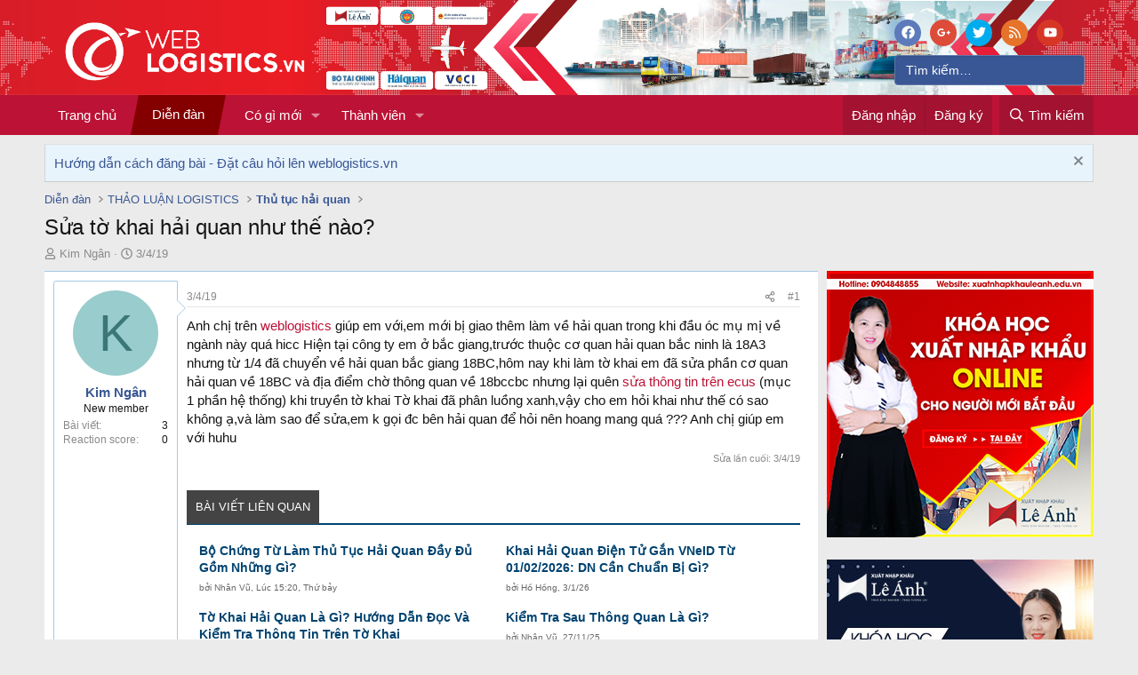

--- FILE ---
content_type: text/html; charset=utf-8
request_url: https://weblogistics.vn/threads/sua-to-khai-hai-quan-nhu-the-nao.1543/
body_size: 24601
content:
<!DOCTYPE html>
<html id="XF" lang="vi-VN" dir="LTR"
	data-app="public"
	data-template="thread_view"
	data-container-key="node-15"
	data-content-key="thread-1543"
	data-logged-in="false"
	data-cookie-prefix="xf_"
	data-csrf="1769769897,de5b02e8aaed726a6d790a1e45e4fd16"
	class="has-no-js template-thread_view"
	>
<head>
	<meta charset="utf-8" />
	<meta http-equiv="X-UA-Compatible" content="IE=Edge" />
	<meta name="viewport" content="width=device-width, initial-scale=1, viewport-fit=cover">

	
	
	

	<title>Sửa tờ khai hải quan như thế nào? | Diễn đàn xuất nhập khẩu và logistics lớn nhất Việt Nam</title>

	
		
		<meta name="description" content="Anh chị trên weblogistics giúp em với,em mới bị giao thêm làm về hải quan trong khi đầu óc mụ mị về ngành này quá hicc Hiện tại công ty em ở bắc giang,trước..." />
		<meta property="og:description" content="Anh chị trên weblogistics giúp em với,em mới bị giao thêm làm về hải quan trong khi đầu óc mụ mị về ngành này quá hicc Hiện tại công ty em ở bắc giang,trước thuộc cơ quan hải quan bắc ninh là 18A3 nhưng từ 1/4 đã chuyển về hải quan bắc giang 18BC,hôm nay khi làm tờ khai em đã sửa phần cơ quan..." />
		<meta property="twitter:description" content="Anh chị trên weblogistics giúp em với,em mới bị giao thêm làm về hải quan trong khi đầu óc mụ mị về ngành này quá hicc Hiện tại công ty em ở bắc giang,trước thuộc cơ quan hải quan bắc ninh là 18A3..." />
	
	
		<meta property="og:url" content="https://weblogistics.vn/threads/sua-to-khai-hai-quan-nhu-the-nao.1543/" />
	
		<link rel="canonical" href="https://weblogistics.vn/threads/sua-to-khai-hai-quan-nhu-the-nao.1543/" />
	
		
		<meta property="og:image" content="https://i.imgur.com/Ls4jCmF.jpg" />
		<meta property="twitter:image" content="https://i.imgur.com/Ls4jCmF.jpg" />
		<meta property="twitter:card" content="summary" />
	
	

	
		
	
	
	<meta property="og:site_name" content="Diễn đàn xuất nhập khẩu và logistics lớn nhất Việt Nam" />


	
	
		
	
	
	<meta property="og:type" content="website" />


	
	
		
	
	
	
		<meta property="og:title" content="Sửa tờ khai hải quan như thế nào?" />
		<meta property="twitter:title" content="Sửa tờ khai hải quan như thế nào?" />
	


	
	
	
	

	
		<meta name="theme-color" content="#889abf" />
	

	
	
	
	

	<link rel="stylesheet" href="/css.php?css=public%3Anormalize.css%2Cpublic%3Afa.css%2Cpublic%3Acore.less%2Cpublic%3Aapp.less&amp;s=5&amp;l=2&amp;d=1757573438&amp;k=378c5434471c15a1f60a41e72de4818e26d2a0c7" />

	<link rel="stylesheet" href="/css.php?css=public%3Abb_code.less&amp;s=5&amp;l=2&amp;d=1757573438&amp;k=a11ee2aff270486acb2e65db951b9a4885744c5d" />
<link rel="stylesheet" href="/css.php?css=public%3Acarousel.less&amp;s=5&amp;l=2&amp;d=1757573438&amp;k=e7bc2379b9918093125edebee0e62387aa573d5d" />
<link rel="stylesheet" href="/css.php?css=public%3Afooter_custom.less&amp;s=5&amp;l=2&amp;d=1757573438&amp;k=3f5815a116bd30a953f0f6bab76c7d6a20ffc378" />
<link rel="stylesheet" href="/css.php?css=public%3Amessage.less&amp;s=5&amp;l=2&amp;d=1757573438&amp;k=c3ddf38a9c7546041fef5882c9b9239f5f409fb6" />
<link rel="stylesheet" href="/css.php?css=public%3Anotices.less&amp;s=5&amp;l=2&amp;d=1757573438&amp;k=7cb740291dc6a39560433d43f805fe855a4cd8b4" />
<link rel="stylesheet" href="/css.php?css=public%3Ashare_controls.less&amp;s=5&amp;l=2&amp;d=1757573438&amp;k=ff541f502cb82ca84020a7beac5bd5374cd29487" />
<link rel="stylesheet" href="/css.php?css=public%3Avnxf_more_thread.less&amp;s=5&amp;l=2&amp;d=1757573438&amp;k=714128ef543248492ccbf93d7ad1de9223e0480c" />
<link rel="stylesheet" href="/css.php?css=public%3Aextra.less&amp;s=5&amp;l=2&amp;d=1757573438&amp;k=f79329a6fb0936d644295b30276a8fcbd1dd29b2" />


	
		<script src="/js/xf/preamble.min.js?_v=8fc3af34"></script>
	

	
	<script src="/js/vendor/vendor-compiled.js?_v=8fc3af34" defer></script>
	<script src="/js/xf/core-compiled.js?_v=8fc3af34" defer></script>

	<script>
		XF.ready(() =>
		{
			XF.extendObject(true, XF.config, {
				// 
				userId: 0,
				enablePush: false,
				pushAppServerKey: '',
				url: {
					fullBase: 'https://weblogistics.vn/',
					basePath: '/',
					css: '/css.php?css=__SENTINEL__&s=5&l=2&d=1757573438',
					js: '/js/__SENTINEL__?_v=8fc3af34',
					icon: '/data/local/icons/__VARIANT__.svg?v=1757762450#__NAME__',
					iconInline: '/styles/fa/__VARIANT__/__NAME__.svg?v=5.15.3',
					keepAlive: '/login/keep-alive'
				},
				cookie: {
					path: '/',
					domain: '',
					prefix: 'xf_',
					secure: true,
					consentMode: 'disabled',
					consented: ["optional","_third_party"]
				},
				cacheKey: 'f3ed7234243583f554e27d349fe769c5',
				csrf: '1769769897,de5b02e8aaed726a6d790a1e45e4fd16',
				js: {"\/js\/xf\/carousel-compiled.js?_v=8fc3af34":true,"\/js\/xf\/carousel.min.js?_v=8fc3af34":true},
				fullJs: false,
				css: {"public:bb_code.less":true,"public:carousel.less":true,"public:footer_custom.less":true,"public:message.less":true,"public:notices.less":true,"public:share_controls.less":true,"public:vnxf_more_thread.less":true,"public:extra.less":true},
				time: {
					now: 1769769897,
					today: 1769706000,
					todayDow: 5,
					tomorrow: 1769792400,
					yesterday: 1769619600,
					week: 1769187600,
					month: 1767200400,
					year: 1767200400
				},
				style: {
					light: '',
					dark: '',
					defaultColorScheme: 'light'
				},
				borderSizeFeature: '3px',
				fontAwesomeWeight: 'r',
				enableRtnProtect: true,
				
				enableFormSubmitSticky: true,
				imageOptimization: '0',
				imageOptimizationQuality: 0.85,
				uploadMaxFilesize: 67108864,
				uploadMaxWidth: 0,
				uploadMaxHeight: 0,
				allowedVideoExtensions: ["m4v","mov","mp4","mp4v","mpeg","mpg","ogv","webm"],
				allowedAudioExtensions: ["mp3","opus","ogg","wav"],
				shortcodeToEmoji: true,
				visitorCounts: {
					conversations_unread: '0',
					alerts_unviewed: '0',
					total_unread: '0',
					title_count: true,
					icon_indicator: true
				},
				jsMt: {"xf\/action.js":"33c216ee","xf\/embed.js":"33c216ee","xf\/form.js":"33c216ee","xf\/structure.js":"33c216ee","xf\/tooltip.js":"33c216ee"},
				jsState: {},
				publicMetadataLogoUrl: 'https://weblogistics.vn/styles/vnxf-seo/meta-logo.jpg',
				publicPushBadgeUrl: 'https://weblogistics.vn/styles/default/xenforo/bell.png'
			})

			XF.extendObject(XF.phrases, {
				// 
				date_x_at_time_y:     "{date} lúc {time}",
				day_x_at_time_y:      "Lúc {time}, {day} ",
				yesterday_at_x:       "Lúc {time} Hôm qua",
				x_minutes_ago:        "{minutes} phút trước",
				one_minute_ago:       "1 phút trước",
				a_moment_ago:         "Vài giây trước",
				today_at_x:           "Lúc {time}",
				in_a_moment:          "In a moment",
				in_a_minute:          "In a minute",
				in_x_minutes:         "In {minutes} minutes",
				later_today_at_x:     "Later today at {time}",
				tomorrow_at_x:        "Tomorrow at {time}",
				short_date_x_minutes: "{minutes}m",
				short_date_x_hours:   "{hours}h",
				short_date_x_days:    "{days}d",

				day0: "Chủ nhật",
				day1: "Thứ hai",
				day2: "Thứ ba",
				day3: "Thứ tư",
				day4: "Thứ năm",
				day5: "Thứ sáu",
				day6: "Thứ bảy",

				dayShort0: "CN",
				dayShort1: "T2",
				dayShort2: "T3",
				dayShort3: "T4",
				dayShort4: "T5",
				dayShort5: "T6",
				dayShort6: "T7",

				month0: "Tháng một",
				month1: "Tháng hai",
				month2: "Tháng ba",
				month3: "Tháng tư",
				month4: "Tháng năm",
				month5: "Tháng sáu",
				month6: "Tháng bảy",
				month7: "Tháng tám",
				month8: "Tháng chín",
				month9: "Tháng mười",
				month10: "Tháng mười một",
				month11: "Tháng mười hai",

				active_user_changed_reload_page: "Thành viên đang hoạt động đã thay đổi. Tải lại trang cho phiên bản mới nhất.",
				server_did_not_respond_in_time_try_again: "The server did not respond in time. Please try again.",
				oops_we_ran_into_some_problems: "Rất tiếc! Chúng tôi gặp phải một số vấn đề.",
				oops_we_ran_into_some_problems_more_details_console: "Rất tiếc! Chúng tôi gặp phải một số vấn đề. Vui lòng thử lại sau. Chi tiết lỗi c có thể có trong trình duyệt.",
				file_too_large_to_upload: "The file is too large to be uploaded.",
				uploaded_file_is_too_large_for_server_to_process: "The uploaded file is too large for the server to process.",
				files_being_uploaded_are_you_sure: "Files are still being uploaded. Are you sure you want to submit this form?",
				attach: "Đính kèm",
				rich_text_box: "Khung soạn thảo trù phú",
				close: "Đóng",
				link_copied_to_clipboard: "Link copied to clipboard.",
				text_copied_to_clipboard: "Text copied to clipboard.",
				loading: "Đang tải…",
				you_have_exceeded_maximum_number_of_selectable_items: "You have exceeded the maximum number of selectable items.",

				processing: "Đang thực hiện",
				'processing...': "Đang thực hiện…",

				showing_x_of_y_items: "Hiển thị {count} trong số {total} mục",
				showing_all_items: "Hiển thị tất cả",
				no_items_to_display: "No items to display",

				number_button_up: "Increase",
				number_button_down: "Decrease",

				push_enable_notification_title: "Push notifications enabled successfully at Diễn đàn xuất nhập khẩu và logistics lớn nhất Việt Nam",
				push_enable_notification_body: "Thank you for enabling push notifications!",

				pull_down_to_refresh: "Pull down to refresh",
				release_to_refresh: "Release to refresh",
				refreshing: "Refreshing…"
			})
		})
	</script>

	<script src="/js/xf/carousel-compiled.js?_v=8fc3af34" defer></script>
<script src="/js/xf/carousel.min.js?_v=8fc3af34" defer></script>
<script>
XF.ready(() =>
{

		XF.extendObject(XF.phrases, {
			next_slide: "Next slide",
			previous_slide: "Previous slide",
			go_to_slide_x: "Go to slide #%d"
		});
	
})
</script>
<script>
XF.ready(() =>
{

function timeAgo(unixTime) {
  const now = new Date();
  const then = new Date(unixTime * 1000);
  const diffSec = Math.floor((now - then) / 1000);

  const phrase = (key, count) => XF.phrase(`b_stat_${key}_ago`, { count });

  if (diffSec < 60) return b_stat_phrase('{count} giây trước', diffSec);
  if (diffSec < 3600) return b_stat_phrase('{count} phút trước', Math.floor(diffSec / 60));
  if (diffSec < 86400) return b_stat_phrase('{count} giờ trước', Math.floor(diffSec / 3600));
  if (diffSec < 2592000) return b_stat_phrase('{count} ngày trước', Math.floor(diffSec / 86400));

  const yearDiff = now.getFullYear() - then.getFullYear();
  const monthDiff = now.getMonth() - then.getMonth();
  let totalMonths = yearDiff * 12 + monthDiff;

  if (totalMonths < 12) return b_stat_phrase('{count} tháng trước', totalMonths);

  const years = Math.floor(totalMonths / 12);
  const months = totalMonths % 12;

  if (months === 0) return b_stat_phrase('{count} năm trước', years);
  return b_stat_phrase('{count} năm trước', years);
}
function b_stat_phrase(templatex, count) {
    count = Math.max(1, count);
    return templatex
        .replace('{count}', count)
        .replace("{s}", count == 1 ? '' : 's');
}	   
document.querySelectorAll('.b_time_ago').forEach(el => {
  const unix = parseInt(el.dataset.value, 10);
  if (!isNaN(unix)) {
    el.textContent = timeAgo(unix);
  }
});
document.querySelectorAll('.vnxf_beststatpro').forEach(container => {
    const key = container.dataset.widgetKey;
    if (!key) return;
    const outer = document.createElement('div');
    outer.className = 'vnxf_beststatpro_outer';
    const wrapper = document.createElement('div');
    wrapper.id = 'vnxf_beststatpro_' + key;
    const reload = document.createElement('span');
    reload.className = 'vnxf_beststatpro_reload';
    reload.dataset.key = key;
    reload.innerHTML = `<i class="fa--xf fas fa-sync "><svg xmlns="http://www.w3.org/2000/svg" role="img" aria-hidden="true" ><use href="/data/local/icons/solid.svg?v=1757762450#sync"></use></svg></i>`;
    container.parentNode.insertBefore(outer, container);
    wrapper.appendChild(container); 
    outer.appendChild(reload);
    outer.appendChild(wrapper); 
});
document.querySelectorAll('.vnxf_beststatpro_reload').forEach(button => {
    button.addEventListener('click', (event) => {
        event.preventDefault();

        const key = button.dataset.key;
        if (!key) return;

        const target = document.getElementById('vnxf_beststatpro_' + key);
        if (!target) return;
		const activeTab = target.querySelector('.tabs_tab_bsp.is-active');
		const activeHref = activeTab ? activeTab.getAttribute('data-id') : null;
		var acurl = '/misc/b-stat';
		XF.ajax("post", acurl, {'wkey': key, '_xfToken': '1769769897,de5b02e8aaed726a6d790a1e45e4fd16'}, function(data) {
                if (data.html && data.html.content) {
                    XF.setupHtmlInsert(data.html.content, function ($html) {
                        target.innerHTML = '';
                        target.appendChild($html);  
						document.querySelectorAll('.b_time_ago').forEach(el => {
						  const unix = parseInt(el.dataset.value, 10);
						  if (!isNaN(unix)) {
							el.textContent = timeAgo(unix);
						  }
						});
                    });
					vnxf_beststatpro_change_tab();
					const tab = target.querySelector(`.tabs_tab_bsp[data-id="${activeHref}"]`);
					if (tab) tab.click();
                }
		});
	});
});
function vnxf_beststatpro_change_tab() {
  const tabHeaders = document.querySelectorAll(".vnxf_beststatpro .tabs_tab_bsp");
  tabHeaders.forEach(header => {
    header.addEventListener("click", function () {
      const container = header.closest(".vnxf_beststatpro");
      const tabId = '#'+header.dataset.id;

      if (!tabId) return;

      // Active tab headers
      const allTabs = container.querySelectorAll(".tabs_tab_bsp");
      allTabs.forEach(tab => tab.classList.remove("is-active"));
      header.classList.add("is-active");

      // Active tab panes
      const panes = container.querySelectorAll(".tabPanes_bsp > div");
      panes.forEach(pane => pane.classList.remove("is-active"));

      const activePane = container.querySelector(tabId);
      if (activePane) activePane.classList.add("is-active");
    });
  });
}
vnxf_beststatpro_change_tab();

})
</script>
<script>
XF.ready(() =>
{

function gettimeAgo(unixTime) {
  const now = new Date();
  const then = new Date(unixTime * 1000);
  const diffSec = Math.floor((now - then) / 1000);

  const phrase = (key, count) => XF.phrase(`b_stat_${key}_ago`, { count });

  if (diffSec < 60) return b_stat_phrase('{count} giây trước', diffSec);
  if (diffSec < 3600) return b_stat_phrase('{count} phút trước', Math.floor(diffSec / 60));
  if (diffSec < 86400) return b_stat_phrase('{count} giờ trước', Math.floor(diffSec / 3600));
  if (diffSec < 2592000) return b_stat_phrase('{count} ngày trước', Math.floor(diffSec / 86400));

  const yearDiff = now.getFullYear() - then.getFullYear();
  const monthDiff = now.getMonth() - then.getMonth();
  let totalMonths = yearDiff * 12 + monthDiff;

  if (totalMonths < 12) return b_stat_phrase('{count} tháng trước', totalMonths);

  const years = Math.floor(totalMonths / 12);
  const months = totalMonths % 12;

  if (months === 0) return t_phrase('{count} năm trước', years);
  return t_phrase('{count} năm trước', years);
}
function t_phrase(templatex, count) {
    return templatex
        .replace('{count}', count)
        .replace("{s}", count == 1 ? '' : 's');
}	   
document.querySelectorAll('.time_ago').forEach(el => {
  const unix = parseInt(el.dataset.value, 10);
  if (!isNaN(unix)) {
    el.textContent = gettimeAgo(unix);
  }
});

})
</script>



	
	
		<link rel="apple-touch-icon" href="https://weblogistics.vn/styles/vnxf-seo/meta-logo.jpg" />
	
	
	<script async src="https://www.googletagmanager.com/gtag/js?id=UA-179262018-1"></script>
	<script>
		window.dataLayer = window.dataLayer || [];
		function gtag(){dataLayer.push(arguments);}
		gtag('js', new Date());
		gtag('config', 'UA-179262018-1', {
			// 
			
			
		});
	</script>

</head>
<body data-template="thread_view">

<div class="p-pageWrapper" id="top">



<header class="p-header" id="header">
	<div class="p-header-inner">
		<div class="p-header-content">

			<div class="p-header-logo p-header-logo--image">
				<a href="https://weblogistics.vn">
					<img src="/styles/vnxf-seo/logo_weblogistic_convert-05.png"
						alt="Diễn đàn xuất nhập khẩu và logistics lớn nhất Việt Nam"
						 />
				</a>
			</div>
			
			<div id="seosearchBar">
				<ul class="header-share">
					<li>
	<a href="https://www.facebook.com/kynangxuatnhapkhau" class="external" rel="nofollow" target="_blank"> <span class="share-btn-action share-btn-like"> <i class="fa--xf fab fa-facebook "><svg xmlns="http://www.w3.org/2000/svg" role="img" aria-hidden="true" ><use href="/data/local/icons/brands.svg?v=1757762450#facebook"></use></svg></i> </span> </a>
</li>
<li>
	<a href="https://www.linkedin.com/in/weblogisticsvn" class="external" rel="nofollow" target="_blank"> <span class="share-btn-action share-btn-plus"> <i class="fa--xf fab fa-google-plus-g "><svg xmlns="http://www.w3.org/2000/svg" role="img" aria-hidden="true" ><use href="/data/local/icons/brands.svg?v=1757762450#google-plus-g"></use></svg></i> </span> </a>
</li>
<li>
	<a href="https://twitter.com/weblogisticsvn" class="external" rel="nofollow" target="_blank"> <span class="share-btn-action share-btn-tweet"> <i class="fa--xf fab fa-twitter "><svg xmlns="http://www.w3.org/2000/svg" role="img" aria-hidden="true" ><use href="/data/local/icons/brands.svg?v=1757762450#twitter"></use></svg></i> </span> </a>
</li>
<li>
	<a href="" class="share-btn"> <span class="share-btn-action share-btn-rss"> <i class="fa--xf far fa fa-rss "><svg xmlns="http://www.w3.org/2000/svg" role="img" aria-hidden="true" ><use href="/data/local/icons/regular.svg?v=1757762450#rss"></use></svg></i> </span> </a>
</li>
<li>
	<a href="https://www.youtube.com/channel/UCuIiZFsYK4EMMQeQTIkLNNg/about" class="external" rel="nofollow" target="_blank"> <span class="share-btn-action share-btn-ytb"> <i class="fa--xf fab fa-youtube "><svg xmlns="http://www.w3.org/2000/svg" role="img" aria-hidden="true" ><use href="/data/local/icons/brands.svg?v=1757762450#youtube"></use></svg></i> </span> </a>
</li>
				</ul>
				<form action="/search/search" method="post">
					<div id="searchtext">
						<div class="search-submit-button"> <i class="fa fa-search"></i></div>
						<input type="text" class="input" name="keywords" placeholder="Tìm kiếm…" aria-label="Tìm kiếm" data-menu-autofocus="true" id="txtsearchbox" />
					</div>
					<input type="hidden" name="_xfToken" value="1769769897,de5b02e8aaed726a6d790a1e45e4fd16" />
				</form>
			</div>

			
		</div>
	</div>
</header>





	<div class="p-navSticky p-navSticky--primary" data-xf-init="sticky-header">
		
	<nav class="p-nav">
		<div class="p-nav-inner">
			<a class="p-nav-menuTrigger" data-xf-click="off-canvas" data-menu=".js-headerOffCanvasMenu" role="button" tabindex="0">
				<i aria-hidden="true"></i>
				<span class="p-nav-menuText">Menu</span>
			</a>

			<div class="p-nav-smallLogo">
				<a href="https://weblogistics.vn">
					<img src="/styles/vnxf-seo/logo_weblogistic_convert-05.png"
						alt="Diễn đàn xuất nhập khẩu và logistics lớn nhất Việt Nam"
					 />
				</a>
			</div>

			<div class="p-nav-scroller hScroller" data-xf-init="h-scroller" data-auto-scroll=".p-navEl.is-selected">
				<div class="hScroller-scroll">
					<ul class="p-nav-list js-offCanvasNavSource">
						
							
	<li class="p-navEl " >
		

			
	
	<a href="https://weblogistics.vn"
		class="p-navEl-link "
		
		data-xf-key="1"
		data-nav-id="home">Trang chủ</a>


			

		
		
	</li>

						
							
	<li class="p-navEl is-selected" data-has-children="true">
		

			
	
	<a href="/"
		class="p-navEl-link p-navEl-link--splitMenu "
		
		
		data-nav-id="forums">Diễn đàn</a>


			<a data-xf-key="2"
				data-xf-click="menu"
				data-menu-pos-ref="< .p-navEl"
				class="p-navEl-splitTrigger"
				role="button"
				tabindex="0"
				aria-label="Toggle expanded"
				aria-expanded="false"
				aria-haspopup="true"></a>

		
		
			<div class="menu menu--structural" data-menu="menu" aria-hidden="true">
				<div class="menu-content">
					
						
	
	
	<a href="/whats-new/posts/"
		class="menu-linkRow u-indentDepth0 js-offCanvasCopy "
		
		
		data-nav-id="newPosts">Bài viết mới</a>

	

					
						
	
	
	<a href="/search/?type=post"
		class="menu-linkRow u-indentDepth0 js-offCanvasCopy "
		
		
		data-nav-id="searchForums">Tìm chủ đề</a>

	

					
				</div>
			</div>
		
	</li>

						
							
	<li class="p-navEl " data-has-children="true">
		

			
	
	<a href="/whats-new/"
		class="p-navEl-link p-navEl-link--splitMenu "
		
		
		data-nav-id="whatsNew">Có gì mới</a>


			<a data-xf-key="3"
				data-xf-click="menu"
				data-menu-pos-ref="< .p-navEl"
				class="p-navEl-splitTrigger"
				role="button"
				tabindex="0"
				aria-label="Toggle expanded"
				aria-expanded="false"
				aria-haspopup="true"></a>

		
		
			<div class="menu menu--structural" data-menu="menu" aria-hidden="true">
				<div class="menu-content">
					
						
	
	
	<a href="/featured/"
		class="menu-linkRow u-indentDepth0 js-offCanvasCopy "
		
		
		data-nav-id="featured">Featured content</a>

	

					
						
	
	
	<a href="/whats-new/posts/"
		class="menu-linkRow u-indentDepth0 js-offCanvasCopy "
		 rel="nofollow"
		
		data-nav-id="whatsNewPosts">Bài viết mới</a>

	

					
						
	
	
	<a href="/whats-new/profile-posts/"
		class="menu-linkRow u-indentDepth0 js-offCanvasCopy "
		 rel="nofollow"
		
		data-nav-id="whatsNewProfilePosts">Bài mới trên hồ sơ</a>

	

					
						
	
	
	<a href="/whats-new/latest-activity"
		class="menu-linkRow u-indentDepth0 js-offCanvasCopy "
		 rel="nofollow"
		
		data-nav-id="latestActivity">Hoạt động mới nhất</a>

	

					
				</div>
			</div>
		
	</li>

						
							
	<li class="p-navEl " data-has-children="true">
		

			
	
	<a href="/members/"
		class="p-navEl-link p-navEl-link--splitMenu "
		
		
		data-nav-id="members">Thành viên</a>


			<a data-xf-key="4"
				data-xf-click="menu"
				data-menu-pos-ref="< .p-navEl"
				class="p-navEl-splitTrigger"
				role="button"
				tabindex="0"
				aria-label="Toggle expanded"
				aria-expanded="false"
				aria-haspopup="true"></a>

		
		
			<div class="menu menu--structural" data-menu="menu" aria-hidden="true">
				<div class="menu-content">
					
						
	
	
	<a href="/online/"
		class="menu-linkRow u-indentDepth0 js-offCanvasCopy "
		
		
		data-nav-id="currentVisitors">Thành viên trực tuyến</a>

	

					
						
	
	
	<a href="/whats-new/profile-posts/"
		class="menu-linkRow u-indentDepth0 js-offCanvasCopy "
		 rel="nofollow"
		
		data-nav-id="newProfilePosts">Bài mới trên hồ sơ</a>

	

					
						
	
	
	<a href="/search/?type=profile_post"
		class="menu-linkRow u-indentDepth0 js-offCanvasCopy "
		
		
		data-nav-id="searchProfilePosts">Tìm trong hồ sơ cá nhân</a>

	

					
				</div>
			</div>
		
	</li>

						
					</ul>
				</div>
			</div>

			<div class="p-nav-opposite">
				<div class="p-navgroup p-account p-navgroup--guest">
					
						<a href="/login/" class="p-navgroup-link p-navgroup-link--textual p-navgroup-link--logIn"
							data-xf-click="overlay" data-follow-redirects="on">
							<span class="p-navgroup-linkText">Đăng nhập</span>
						</a>
						
							<a href="/register/" class="p-navgroup-link p-navgroup-link--textual p-navgroup-link--register"
								data-xf-click="overlay" data-follow-redirects="on">
								<span class="p-navgroup-linkText">Đăng ký</span>
							</a>
						
					
				</div>

				<div class="p-navgroup p-discovery">
					<a href="/whats-new/"
						class="p-navgroup-link p-navgroup-link--iconic p-navgroup-link--whatsnew"
						aria-label="Có gì mới?"
						title="Có gì mới?">
						<i aria-hidden="true"></i>
						<span class="p-navgroup-linkText">Có gì mới?</span>
					</a>

					
						<a href="/search/"
							class="p-navgroup-link p-navgroup-link--iconic p-navgroup-link--search"
							data-xf-click="menu"
							data-xf-key="/"
							aria-label="Tìm kiếm"
							aria-expanded="false"
							aria-haspopup="true"
							title="Tìm kiếm">
							<i aria-hidden="true"></i>
							<span class="p-navgroup-linkText">Tìm kiếm</span>
						</a>
						<div class="menu menu--structural menu--wide" data-menu="menu" aria-hidden="true">
							<form action="/search/search" method="post"
								class="menu-content"
								data-xf-init="quick-search">

								<h3 class="menu-header">Tìm kiếm</h3>
								
								<div class="menu-row">
									
										<div class="inputGroup inputGroup--joined">
											<input type="text" class="input" name="keywords" placeholder="Tìm kiếm…" aria-label="Tìm kiếm" data-menu-autofocus="true" />
											
			<select name="constraints" class="js-quickSearch-constraint input" aria-label="Search within">
				<option value="">Everywhere</option>
<option value="{&quot;search_type&quot;:&quot;post&quot;}">Chủ đề</option>
<option value="{&quot;search_type&quot;:&quot;post&quot;,&quot;c&quot;:{&quot;nodes&quot;:[15],&quot;child_nodes&quot;:1}}">This forum</option>
<option value="{&quot;search_type&quot;:&quot;post&quot;,&quot;c&quot;:{&quot;thread&quot;:1543}}">This thread</option>

			</select>
		
										</div>
									
								</div>

								
								<div class="menu-row">
									<label class="iconic"><input type="checkbox"  name="c[title_only]" value="1" /><i aria-hidden="true"></i><span class="iconic-label">Chỉ tìm trong tiêu đề</span></label>

								</div>
								
								<div class="menu-row">
									<div class="inputGroup">
										<span class="inputGroup-text" id="ctrl_search_menu_by_member">Bởi:</span>
										<input type="text" class="input" name="c[users]" data-xf-init="auto-complete" placeholder="Thành viên" aria-labelledby="ctrl_search_menu_by_member" />
									</div>
								</div>
								<div class="menu-footer">
									<span class="menu-footer-controls">
										<button type="submit" class="button button--icon button--icon--search button--primary"><i class="fa--xf far fa-search "><svg xmlns="http://www.w3.org/2000/svg" role="img" aria-hidden="true" ><use href="/data/local/icons/regular.svg?v=1757762450#search"></use></svg></i><span class="button-text">Tìm</span></button>
										<a href="/search/" class="button "><span class="button-text">Tìm kiếm nâng cao…</span></a>
									</span>
								</div>

								<input type="hidden" name="_xfToken" value="1769769897,de5b02e8aaed726a6d790a1e45e4fd16" />
							</form>
						</div>
					
				</div>
			</div>
		</div>
	</nav>

	</div>
	
	
		<div class="p-sectionLinks">
			<div class="p-sectionLinks-inner hScroller" data-xf-init="h-scroller">
				<div class="hScroller-scroll">
					<ul class="p-sectionLinks-list">
					
						<li>
							
	<li class="p-navEl " >
		

			
	
	<a href="/whats-new/posts/"
		class="p-navEl-link "
		
		data-xf-key="alt+1"
		data-nav-id="newPosts">Bài viết mới</a>


			

		
		
	</li>

						</li>
					
						<li>
							
	<li class="p-navEl " >
		

			
	
	<a href="/search/?type=post"
		class="p-navEl-link "
		
		data-xf-key="alt+2"
		data-nav-id="searchForums">Tìm chủ đề</a>


			

		
		
	</li>

						</li>
					
					</ul>
				</div>
			</div>
		</div>
	



<div class="offCanvasMenu offCanvasMenu--nav js-headerOffCanvasMenu" data-menu="menu" aria-hidden="true" data-ocm-builder="navigation">
	<div class="offCanvasMenu-backdrop" data-menu-close="true"></div>
	<div class="offCanvasMenu-content">
		<div class="offCanvasMenu-header">
			Menu
			<a class="offCanvasMenu-closer" data-menu-close="true" role="button" tabindex="0" aria-label="Đóng"></a>
		</div>
		
			<div class="p-offCanvasRegisterLink">
				<div class="offCanvasMenu-linkHolder">
					<a href="/login/" class="offCanvasMenu-link" data-xf-click="overlay" data-menu-close="true">
						Đăng nhập
					</a>
				</div>
				<hr class="offCanvasMenu-separator" />
				
					<div class="offCanvasMenu-linkHolder">
						<a href="/register/" class="offCanvasMenu-link" data-xf-click="overlay" data-menu-close="true">
							Đăng ký
						</a>
					</div>
					<hr class="offCanvasMenu-separator" />
				
			</div>
		
		<div class="js-offCanvasNavTarget"></div>
	</div>
</div>

<div class="p-body">
	<div class="p-body-inner">
		<!--XF:EXTRA_OUTPUT-->

		

		
			
	
		
		
			
	

	
	

	

		

		<ul class="notices notices--scrolling  js-notices"
			data-xf-init="notices"
			data-type="scrolling"
			data-scroll-interval="6">

			
				
	<li class="notice js-notice notice--primary"
		data-notice-id="2"
		data-delay-duration="0"
		data-display-duration="0"
		data-auto-dismiss=""
		data-visibility="">

		
		<div class="notice-content">
			
				<a href="/account/dismiss-notice?notice_id=2" class="notice-dismiss js-noticeDismiss" data-xf-init="tooltip" title="Dismiss Notice"></a>
			
			<a href="/threads/4466/" target="_blank"> Hướng dẫn cách đăng bài - Đặt câu hỏi lên weblogistics.vn</a>
		</div>
	</li>

			
		</ul>
	

		

		
		
	
		<ul class="p-breadcrumbs "
			itemscope itemtype="https://schema.org/BreadcrumbList">
		
			

			
			

			
				
				
	<li itemprop="itemListElement" itemscope itemtype="https://schema.org/ListItem">
		<a href="/" itemprop="item">
			<span itemprop="name">Diễn đàn</span>
		</a>
		<meta itemprop="position" content="1" />
	</li>

			
			
				
				
	<li itemprop="itemListElement" itemscope itemtype="https://schema.org/ListItem">
		<a href="/#thao-luan-logistics.10" itemprop="item">
			<span itemprop="name">THẢO LUẬN LOGISTICS</span>
		</a>
		<meta itemprop="position" content="2" />
	</li>

			
				
				
	<li itemprop="itemListElement" itemscope itemtype="https://schema.org/ListItem">
		<a href="/forums/thu-tuc-hai-quan/" itemprop="item">
			<span itemprop="name">Thủ tục hải quan</span>
		</a>
		<meta itemprop="position" content="3" />
	</li>

			

		
		</ul>
	

		

		
	<noscript class="js-jsWarning"><div class="blockMessage blockMessage--important blockMessage--iconic u-noJsOnly">JavaScript is disabled. For a better experience, please enable JavaScript in your browser before proceeding.</div></noscript>

		
	<div class="blockMessage blockMessage--important blockMessage--iconic js-browserWarning" style="display: none">You are using an out of date browser. It  may not display this or other websites correctly.<br />You should upgrade or use an <a href="https://www.google.com/chrome/browser/" target="_blank">alternative browser</a>.</div>


		
			<div class="p-body-header">
			
				
					<div class="p-title ">
					
						
							<h1 class="p-title-value">Sửa tờ khai hải quan như thế nào?</h1>
						
						
					
					</div>
				

				
					<div class="p-description">
	<ul class="listInline listInline--bullet">
		<li>
			<i class="fa--xf far fa-user "><svg xmlns="http://www.w3.org/2000/svg" role="img" ><title>Thread starter</title><use href="/data/local/icons/regular.svg?v=1757762450#user"></use></svg></i>
			<span class="u-srOnly">Thread starter</span>

			<a href="/members/kim-ngan.662/" class="username  u-concealed" dir="auto" data-user-id="662" data-xf-init="member-tooltip">Kim Ngân</a>
		</li>
		<li>
			<i class="fa--xf far fa-clock "><svg xmlns="http://www.w3.org/2000/svg" role="img" ><title>Ngày gửi</title><use href="/data/local/icons/regular.svg?v=1757762450#clock"></use></svg></i>
			<span class="u-srOnly">Ngày gửi</span>

			<a href="/threads/sua-to-khai-hai-quan-nhu-the-nao.1543/" class="u-concealed"><time  class="u-dt" dir="auto" datetime="2019-04-03T10:37:08+0700" data-timestamp="1554262628" data-date="3/4/19" data-time="10:37" data-short="Thg 4 '19" title="3/4/19 lúc 10:37">3/4/19</time></a>
		</li>
		
		
	</ul>
</div>
				
			
			</div>
		

		<div class="p-body-main p-body-main--withSidebar ">
			

			<div class="p-body-content">
				
				<div class="p-body-pageContent">










	
	
	
		
	
	
	


	
	
	
		
	
	
	


	
	
		
	
	
	


	
	
		
	
	
	


	



	












	

	
		
	



















<div class="block block--messages" data-xf-init="" data-type="post" data-href="/inline-mod/" data-search-target="*">

	<span class="u-anchorTarget" id="posts"></span>

	
		
	

	

	<div class="block-outer"></div>

	

	
		
	<div class="block-outer js-threadStatusField"></div>

	

	<div class="block-container lbContainer"
		data-xf-init="lightbox select-to-quote"
		data-message-selector=".js-post"
		data-lb-id="thread-1543"
		data-lb-universal="0">

		<div class="block-body js-replyNewMessageContainer">
			
				

					

					
						

	
	

	

	
	<article class="message message--post js-post js-inlineModContainer  "
		data-author="Kim Ngân"
		data-content="post-3768"
		id="js-post-3768"
		>

		

		<span class="u-anchorTarget" id="post-3768"></span>

		
			<div class="message-inner">
				
					<div class="message-cell message-cell--user">
						

	<section class="message-user"
		
		
		>

		

		<div class="message-avatar ">
			<div class="message-avatar-wrapper">
				<a href="/members/kim-ngan.662/" class="avatar avatar--m avatar--default avatar--default--dynamic" data-user-id="662" data-xf-init="member-tooltip" style="background-color: #99cccc; color: #3c7777">
			<span class="avatar-u662-m" role="img" aria-label="Kim Ngân">K</span> 
		</a>
				
			</div>
		</div>
		<div class="message-userDetails">
			<h4 class="message-name"><a href="/members/kim-ngan.662/" class="username " dir="auto" data-user-id="662" data-xf-init="member-tooltip">Kim Ngân</a></h4>
			<h5 class="userTitle message-userTitle" dir="auto">New member</h5>
			
		</div>
		
			
			
				<div class="message-userExtras">
				
					
					
						<dl class="pairs pairs--justified">
							<dt>Bài viết</dt>
							<dd>3</dd>
						</dl>
					
					
					
						<dl class="pairs pairs--justified">
							<dt>Reaction score</dt>
							<dd>0</dd>
						</dl>
					
					
					
					
					
					
				
				</div>
			
		
		<span class="message-userArrow"></span>
	</section>

					</div>
				

				
					<div class="message-cell message-cell--main">
					
						<div class="message-main js-quickEditTarget">

							
								

	

	<header class="message-attribution message-attribution--split">
		<ul class="message-attribution-main listInline ">
			
			
			<li class="u-concealed">
				<a href="/threads/sua-to-khai-hai-quan-nhu-the-nao.1543/post-3768" rel="nofollow" >
					<time  class="u-dt" dir="auto" datetime="2019-04-03T10:37:08+0700" data-timestamp="1554262628" data-date="3/4/19" data-time="10:37" data-short="Thg 4 '19" title="3/4/19 lúc 10:37">3/4/19</time>
				</a>
			</li>
			
		</ul>

		<ul class="message-attribution-opposite message-attribution-opposite--list ">
			
			<li>
				<a href="/threads/sua-to-khai-hai-quan-nhu-the-nao.1543/post-3768"
					class="message-attribution-gadget"
					data-xf-init="share-tooltip"
					data-href="/posts/3768/share"
					aria-label="Chia sẻ"
					rel="nofollow">
					<i class="fa--xf far fa-share-alt "><svg xmlns="http://www.w3.org/2000/svg" role="img" aria-hidden="true" ><use href="/data/local/icons/regular.svg?v=1757762450#share-alt"></use></svg></i>
				</a>
			</li>
			
				<li class="u-hidden js-embedCopy">
					
	<a href="javascript:"
		data-xf-init="copy-to-clipboard"
		data-copy-text="&lt;div class=&quot;js-xf-embed&quot; data-url=&quot;https://weblogistics.vn&quot; data-content=&quot;post-3768&quot;&gt;&lt;/div&gt;&lt;script defer src=&quot;https://weblogistics.vn/js/xf/external_embed.js?_v=8fc3af34&quot;&gt;&lt;/script&gt;"
		data-success="Embed code HTML copied to clipboard."
		class="">
		<i class="fa--xf far fa-code "><svg xmlns="http://www.w3.org/2000/svg" role="img" aria-hidden="true" ><use href="/data/local/icons/regular.svg?v=1757762450#code"></use></svg></i>
	</a>

				</li>
			
			
			
				<li>
					<a href="/threads/sua-to-khai-hai-quan-nhu-the-nao.1543/post-3768" rel="nofollow">
						#1
					</a>
				</li>
			
		</ul>
	</header>

							

							<div class="message-content js-messageContent">
							

								
									
	
	
	

								

								
									
	

	<div class="message-userContent lbContainer js-lbContainer "
		data-lb-id="post-3768"
		data-lb-caption-desc="Kim Ngân &middot; 3/4/19 lúc 10:37">

		
			

	
		
	

		

		<article class="message-body js-selectToQuote">
			
				
			

			<div >
				
					<div class="bbWrapper">Anh chị trên <a href="https://weblogistics.vn" class="link link--internal" data-proxy-href="/proxy.php?link=https%3A%2F%2Fweblogistics.vn&amp;hash=0afbd429dae6f80e351216ae97d4c9ad">weblogistics</a> giúp em với,em mới bị giao thêm làm về hải quan trong khi đầu óc mụ mị về ngành này quá hicc Hiện tại công ty em ở bắc giang,trước thuộc cơ quan hải quan bắc ninh là 18A3 nhưng từ 1/4 đã chuyển về hải quan bắc giang 18BC,hôm nay khi làm tờ khai em đã sửa phần cơ quan hải quan về 18BC và địa điểm chờ thông quan về 18bccbc nhưng lại quên <a href="https://weblogistics.vn/threads/sa-to-khai-hai-quan-nhu-th-nao.1543/" class="link link--internal" data-proxy-href="/proxy.php?link=https%3A%2F%2Fweblogistics.vn%2Fthreads%2Fsa-to-khai-hai-quan-nhu-th-nao.1543%2F&amp;hash=1273559c6d60735311637e694f8f816c">sửa thông tin trên ecus</a> (mục 1 phần hệ thống) khi truyền tờ khai Tờ khai đã phân luồng xanh,vậy cho em hỏi khai như thế có sao không ạ,và làm sao để sửa,em k gọi đc bên hải quan để hỏi nên hoang mang quá ??? Anh chị giúp em với huhu</div>
				
			</div>

			<div class="js-selectToQuoteEnd">&nbsp;</div>
			
				
			
		</article>

		
			

	
		
	

		

		
	</div>

								

								
									
	

	
		<div class="message-lastEdit">
			
				Sửa lần cuối: <time  class="u-dt" dir="auto" datetime="2019-04-03T10:47:33+0700" data-timestamp="1554263253" data-date="3/4/19" data-time="10:47" data-short="Thg 4 '19" title="3/4/19 lúc 10:47">3/4/19</time>
			
		</div>
	

								

								
									
	

								

							
							</div>

							
<div class="vnxf_more_thread">
	
		<div class="HotBlock_wrp">
			<div class="header_rc header_hb">
				<div class="title_rc">Bài viết liên quan</div>
			</div>
			
	<div class="HotBlock_ct">
		
			<div class="HotBlock_items">
				
				<div class="ct_items">
					<a href="/threads/bo-chung-tu-lam-thu-tuc-hai-quan-day-du-gom-nhung-gi.55392/" title="Bộ Chứng Từ Làm Thủ Tục Hải Quan Đầy Đủ Gồm Những Gì?" target="_blank" class="title_items">Bộ Chứng Từ Làm Thủ Tục Hải Quan Đầy Đủ Gồm Những Gì?</a>
					<span class="info_items">bởi <a href="/threads/bo-chung-tu-lam-thu-tuc-hai-quan-day-du-gom-nhung-gi.55392/" class="username">Nhân Vũ</a>, <time  class="u-dt" dir="auto" datetime="2026-01-24T15:20:13+0700" data-timestamp="1769242813" data-date="24/1/26" data-time="15:20" data-short="6d" title="24/1/26 lúc 15:20">Lúc 15:20, Thứ bảy </time></span>
				</div>
			</div>
		
			<div class="HotBlock_items">
				
				<div class="ct_items">
					<a href="/threads/khai-hai-quan-dien-tu-gan-vneid-tu-01-02-2026-dn-can-chuan-bi-gi.55337/" title="Khai Hải Quan Điện Tử Gắn VNeID Từ 01/02/2026: DN Cần Chuẩn Bị Gì?" target="_blank" class="title_items">Khai Hải Quan Điện Tử Gắn VNeID Từ 01/02/2026: DN Cần Chuẩn Bị Gì?</a>
					<span class="info_items">bởi <a href="/threads/khai-hai-quan-dien-tu-gan-vneid-tu-01-02-2026-dn-can-chuan-bi-gi.55337/" class="username">Hồ Hồng</a>, <time  class="u-dt" dir="auto" datetime="2026-01-03T20:58:17+0700" data-timestamp="1767448697" data-date="3/1/26" data-time="20:58" data-short="26d" title="3/1/26 lúc 20:58">3/1/26</time></span>
				</div>
			</div>
		
			<div class="HotBlock_items">
				
				<div class="ct_items">
					<a href="/threads/to-khai-hai-quan-la-gi-huong-dan-doc-va-kiem-tra-thong-tin-tren-to-khai.55247/" title="Tờ Khai Hải Quan Là Gì? Hướng Dẫn Đọc Và Kiểm Tra Thông Tin Trên Tờ Khai" target="_blank" class="title_items">Tờ Khai Hải Quan Là Gì? Hướng Dẫn Đọc Và Kiểm Tra Thông Tin Trên Tờ Khai</a>
					<span class="info_items">bởi <a href="/threads/to-khai-hai-quan-la-gi-huong-dan-doc-va-kiem-tra-thong-tin-tren-to-khai.55247/" class="username">Đinh Thị Huyền</a>, <time  class="u-dt" dir="auto" datetime="2025-12-04T15:06:59+0700" data-timestamp="1764835619" data-date="4/12/25" data-time="15:06" data-short="Thg 12 '25" title="4/12/25 lúc 15:06">4/12/25</time></span>
				</div>
			</div>
		
			<div class="HotBlock_items">
				
				<div class="ct_items">
					<a href="/threads/kiem-tra-sau-thong-quan-la-gi.55223/" title="Kiểm Tra Sau Thông Quan Là Gì?" target="_blank" class="title_items">Kiểm Tra Sau Thông Quan Là Gì?</a>
					<span class="info_items">bởi <a href="/threads/kiem-tra-sau-thong-quan-la-gi.55223/" class="username">Nhân Vũ</a>, <time  class="u-dt" dir="auto" datetime="2025-11-27T17:37:56+0700" data-timestamp="1764239876" data-date="27/11/25" data-time="17:37" data-short="Thg 11 '25" title="27/11/25 lúc 17:37">27/11/25</time></span>
				</div>
			</div>
		
			<div class="HotBlock_items">
				
				<div class="ct_items">
					<a href="/threads/nhung-loi-can-han-che-de-tranh-sai-lech-so-lieu-tren-bao-cao-quyet-toan-hai-quan.55189/" title="Những Lỗi Cần Hạn Chế Để Tránh Sai Lệch Số Liệu Trên Báo Cáo Quyết Toán Hải Quan" target="_blank" class="title_items">Những Lỗi Cần Hạn Chế Để Tránh Sai Lệch Số Liệu Trên Báo Cáo Quyết Toán Hải Quan</a>
					<span class="info_items">bởi <a href="/threads/nhung-loi-can-han-che-de-tranh-sai-lech-so-lieu-tren-bao-cao-quyet-toan-hai-quan.55189/" class="username">Nhân Vũ</a>, <time  class="u-dt" dir="auto" datetime="2025-11-22T13:23:39+0700" data-timestamp="1763792619" data-date="22/11/25" data-time="13:23" data-short="Thg 11 '25" title="22/11/25 lúc 13:23">22/11/25</time></span>
				</div>
			</div>
		
			<div class="HotBlock_items">
				
				<div class="ct_items">
					<a href="/threads/chenh-lech-dinh-muc-ton-kho-san-luong-khien-doanh-nghiep-bi-an-dinh-thue-truy-thu-va-xu-phat.55130/" title="Chênh Lệch Định Mức – Tồn Kho – Sản Lượng Khiến Doanh Nghiệp Bị Ấn Định Thuế, Truy Thu Và Xử Phạt" target="_blank" class="title_items">Chênh Lệch Định Mức – Tồn Kho – Sản Lượng Khiến Doanh Nghiệp Bị Ấn Định Thuế, Truy Thu Và Xử Phạt</a>
					<span class="info_items">bởi <a href="/threads/chenh-lech-dinh-muc-ton-kho-san-luong-khien-doanh-nghiep-bi-an-dinh-thue-truy-thu-va-xu-phat.55130/" class="username">Ngô Chí Dương</a>, <time  class="u-dt" dir="auto" datetime="2025-11-08T13:03:00+0700" data-timestamp="1762581780" data-date="8/11/25" data-time="13:03" data-short="Thg 11 '25" title="8/11/25 lúc 13:03">8/11/25</time></span>
				</div>
			</div>
		
		<div style="clear:both;"></div>
	</div>

		</div>
	
	
		<div class="HotBlock_wrp">
			<div class="header_rc header_hb">
				<div class="title_rc">Được quan tâm</div>
			</div>
			
	<div class="HotBlock_ct">
		
			<div class="HotBlock_items">
				
				<div class="ct_items">
					<a href="/threads/bo-chung-tu-lam-thu-tuc-hai-quan-day-du-gom-nhung-gi.55392/" title="Bộ Chứng Từ Làm Thủ Tục Hải Quan Đầy Đủ Gồm Những Gì?" target="_blank" class="title_items">Bộ Chứng Từ Làm Thủ Tục Hải Quan Đầy Đủ Gồm Những Gì?</a>
					<span class="info_items">bởi <a href="/threads/bo-chung-tu-lam-thu-tuc-hai-quan-day-du-gom-nhung-gi.55392/" class="username">Nhân Vũ</a>, <time  class="u-dt" dir="auto" datetime="2026-01-24T15:20:13+0700" data-timestamp="1769242813" data-date="24/1/26" data-time="15:20" data-short="6d" title="24/1/26 lúc 15:20">Lúc 15:20, Thứ bảy </time></span>
				</div>
			</div>
		
		<div style="clear:both;"></div>
	</div>

		</div>
	
	
		<div class="HotBlock_wrp">
			<div class="header_rc header_hb">
				<div class="title_rc">Bài viết mới</div>
			</div>
			
	<div class="HotBlock_ct">
		
			<div class="HotBlock_items">
				
				<div class="ct_items">
					<a href="/threads/bo-chung-tu-lam-thu-tuc-hai-quan-day-du-gom-nhung-gi.55392/" title="Bộ Chứng Từ Làm Thủ Tục Hải Quan Đầy Đủ Gồm Những Gì?" target="_blank" class="title_items">Bộ Chứng Từ Làm Thủ Tục Hải Quan Đầy Đủ Gồm Những Gì?</a>
					<span class="info_items">bởi <a href="/threads/bo-chung-tu-lam-thu-tuc-hai-quan-day-du-gom-nhung-gi.55392/" class="username">Nhân Vũ</a>, <time  class="u-dt" dir="auto" datetime="2026-01-24T15:20:13+0700" data-timestamp="1769242813" data-date="24/1/26" data-time="15:20" data-short="6d" title="24/1/26 lúc 15:20">Lúc 15:20, Thứ bảy </time></span>
				</div>
			</div>
		
			<div class="HotBlock_items">
				
				<div class="ct_items">
					<a href="/threads/khai-hai-quan-dien-tu-gan-vneid-tu-01-02-2026-dn-can-chuan-bi-gi.55337/" title="Khai Hải Quan Điện Tử Gắn VNeID Từ 01/02/2026: DN Cần Chuẩn Bị Gì?" target="_blank" class="title_items">Khai Hải Quan Điện Tử Gắn VNeID Từ 01/02/2026: DN Cần Chuẩn Bị Gì?</a>
					<span class="info_items">bởi <a href="/threads/khai-hai-quan-dien-tu-gan-vneid-tu-01-02-2026-dn-can-chuan-bi-gi.55337/" class="username">Hồ Hồng</a>, <time  class="u-dt" dir="auto" datetime="2026-01-03T20:58:17+0700" data-timestamp="1767448697" data-date="3/1/26" data-time="20:58" data-short="26d" title="3/1/26 lúc 20:58">3/1/26</time></span>
				</div>
			</div>
		
			<div class="HotBlock_items">
				
				<div class="ct_items">
					<a href="/threads/chinh-sach-nhap-khau-pin-lithium-doanh-nghiep-can-biet.55294/" title="CHÍNH SÁCH NHẬP KHẨU PIN LITHIUM – DOANH NGHIỆP CẦN BIẾT" target="_blank" class="title_items">CHÍNH SÁCH NHẬP KHẨU PIN LITHIUM – DOANH NGHIỆP CẦN BIẾT</a>
					<span class="info_items">bởi <a href="/threads/chinh-sach-nhap-khau-pin-lithium-doanh-nghiep-can-biet.55294/" class="username">KeiraPham</a>, <time  class="u-dt" dir="auto" datetime="2025-12-17T09:09:41+0700" data-timestamp="1765937381" data-date="17/12/25" data-time="09:09" data-short="Thg 12 '25" title="17/12/25 lúc 09:09">17/12/25</time></span>
				</div>
			</div>
		
			<div class="HotBlock_items">
				
				<div class="ct_items">
					<a href="/threads/to-khai-hai-quan-la-gi-huong-dan-doc-va-kiem-tra-thong-tin-tren-to-khai.55247/" title="Tờ Khai Hải Quan Là Gì? Hướng Dẫn Đọc Và Kiểm Tra Thông Tin Trên Tờ Khai" target="_blank" class="title_items">Tờ Khai Hải Quan Là Gì? Hướng Dẫn Đọc Và Kiểm Tra Thông Tin Trên Tờ Khai</a>
					<span class="info_items">bởi <a href="/threads/to-khai-hai-quan-la-gi-huong-dan-doc-va-kiem-tra-thong-tin-tren-to-khai.55247/" class="username">Đinh Thị Huyền</a>, <time  class="u-dt" dir="auto" datetime="2025-12-04T15:06:59+0700" data-timestamp="1764835619" data-date="4/12/25" data-time="15:06" data-short="Thg 12 '25" title="4/12/25 lúc 15:06">4/12/25</time></span>
				</div>
			</div>
		
			<div class="HotBlock_items">
				
				<div class="ct_items">
					<a href="/threads/kiem-tra-sau-thong-quan-la-gi.55223/" title="Kiểm Tra Sau Thông Quan Là Gì?" target="_blank" class="title_items">Kiểm Tra Sau Thông Quan Là Gì?</a>
					<span class="info_items">bởi <a href="/threads/kiem-tra-sau-thong-quan-la-gi.55223/" class="username">Nhân Vũ</a>, <time  class="u-dt" dir="auto" datetime="2025-11-27T17:37:56+0700" data-timestamp="1764239876" data-date="27/11/25" data-time="17:37" data-short="Thg 11 '25" title="27/11/25 lúc 17:37">27/11/25</time></span>
				</div>
			</div>
		
			<div class="HotBlock_items">
				
				<div class="ct_items">
					<a href="/threads/nhung-loi-can-han-che-de-tranh-sai-lech-so-lieu-tren-bao-cao-quyet-toan-hai-quan.55189/" title="Những Lỗi Cần Hạn Chế Để Tránh Sai Lệch Số Liệu Trên Báo Cáo Quyết Toán Hải Quan" target="_blank" class="title_items">Những Lỗi Cần Hạn Chế Để Tránh Sai Lệch Số Liệu Trên Báo Cáo Quyết Toán Hải Quan</a>
					<span class="info_items">bởi <a href="/threads/nhung-loi-can-han-che-de-tranh-sai-lech-so-lieu-tren-bao-cao-quyet-toan-hai-quan.55189/" class="username">Nhân Vũ</a>, <time  class="u-dt" dir="auto" datetime="2025-11-22T13:23:39+0700" data-timestamp="1763792619" data-date="22/11/25" data-time="13:23" data-short="Thg 11 '25" title="22/11/25 lúc 13:23">22/11/25</time></span>
				</div>
			</div>
		
		<div style="clear:both;"></div>
	</div>

		</div>
	
</div>


								
	

	<footer class="message-footer">
		

		

		<div class="reactionsBar js-reactionsList ">
			
		</div>

		<div class="js-historyTarget message-historyTarget toggleTarget" data-href="trigger-href"></div>
	</footer>

							
						</div>

					
					</div>
				
			</div>
		
	</article>

	
	

					

					

				

					

					
						

	
	

	

	
	<article class="message message--post js-post js-inlineModContainer  "
		data-author="Lam lam"
		data-content="post-3769"
		id="js-post-3769"
		itemscope itemtype="https://schema.org/Comment" itemid="https://weblogistics.vn/posts/3769/">

		
			<meta itemprop="parentItem" itemscope itemid="https://weblogistics.vn/threads/sua-to-khai-hai-quan-nhu-the-nao.1543/" />
		

		<span class="u-anchorTarget" id="post-3769"></span>

		
			<div class="message-inner">
				
					<div class="message-cell message-cell--user">
						

	<section class="message-user"
		itemprop="author"
		itemscope itemtype="https://schema.org/Person"
		itemid="https://weblogistics.vn/members/lam-lam.560/">

		
			<meta itemprop="url" content="https://weblogistics.vn/members/lam-lam.560/" />
		

		<div class="message-avatar ">
			<div class="message-avatar-wrapper">
				<a href="/members/lam-lam.560/" class="avatar avatar--m avatar--default avatar--default--dynamic" data-user-id="560" data-xf-init="member-tooltip" style="background-color: #3d0f3d; color: #cc33cc">
			<span class="avatar-u560-m" role="img" aria-label="Lam lam">L</span> 
		</a>
				
			</div>
		</div>
		<div class="message-userDetails">
			<h4 class="message-name"><a href="/members/lam-lam.560/" class="username " dir="auto" data-user-id="560" data-xf-init="member-tooltip"><span itemprop="name">Lam lam</span></a></h4>
			<h5 class="userTitle message-userTitle" dir="auto" itemprop="jobTitle">New member</h5>
			
		</div>
		
			
			
				<div class="message-userExtras">
				
					
					
						<dl class="pairs pairs--justified">
							<dt>Bài viết</dt>
							<dd>6</dd>
						</dl>
					
					
					
						<dl class="pairs pairs--justified">
							<dt>Reaction score</dt>
							<dd>1</dd>
						</dl>
					
					
					
					
					
					
				
				</div>
			
		
		<span class="message-userArrow"></span>
	</section>

					</div>
				

				
					<div class="message-cell message-cell--main">
					
						<div class="message-main js-quickEditTarget">

							
								

	

	<header class="message-attribution message-attribution--split">
		<ul class="message-attribution-main listInline ">
			
			
			<li class="u-concealed">
				<a href="/threads/sua-to-khai-hai-quan-nhu-the-nao.1543/post-3769" rel="nofollow" itemprop="url">
					<time  class="u-dt" dir="auto" datetime="2019-04-03T10:48:47+0700" data-timestamp="1554263327" data-date="3/4/19" data-time="10:48" data-short="Thg 4 '19" title="3/4/19 lúc 10:48" itemprop="datePublished">3/4/19</time>
				</a>
			</li>
			
		</ul>

		<ul class="message-attribution-opposite message-attribution-opposite--list ">
			
			<li>
				<a href="/threads/sua-to-khai-hai-quan-nhu-the-nao.1543/post-3769"
					class="message-attribution-gadget"
					data-xf-init="share-tooltip"
					data-href="/posts/3769/share"
					aria-label="Chia sẻ"
					rel="nofollow">
					<i class="fa--xf far fa-share-alt "><svg xmlns="http://www.w3.org/2000/svg" role="img" aria-hidden="true" ><use href="/data/local/icons/regular.svg?v=1757762450#share-alt"></use></svg></i>
				</a>
			</li>
			
				<li class="u-hidden js-embedCopy">
					
	<a href="javascript:"
		data-xf-init="copy-to-clipboard"
		data-copy-text="&lt;div class=&quot;js-xf-embed&quot; data-url=&quot;https://weblogistics.vn&quot; data-content=&quot;post-3769&quot;&gt;&lt;/div&gt;&lt;script defer src=&quot;https://weblogistics.vn/js/xf/external_embed.js?_v=8fc3af34&quot;&gt;&lt;/script&gt;"
		data-success="Embed code HTML copied to clipboard."
		class="">
		<i class="fa--xf far fa-code "><svg xmlns="http://www.w3.org/2000/svg" role="img" aria-hidden="true" ><use href="/data/local/icons/regular.svg?v=1757762450#code"></use></svg></i>
	</a>

				</li>
			
			
			
				<li>
					<a href="/threads/sua-to-khai-hai-quan-nhu-the-nao.1543/post-3769" rel="nofollow">
						#2
					</a>
				</li>
			
		</ul>
	</header>

							

							<div class="message-content js-messageContent">
							

								
									
	
	
	

								

								
									
	

	<div class="message-userContent lbContainer js-lbContainer "
		data-lb-id="post-3769"
		data-lb-caption-desc="Lam lam &middot; 3/4/19 lúc 10:48">

		

		<article class="message-body js-selectToQuote">
			
				
			

			<div itemprop="text">
				
					<div class="bbWrapper">ko sao , vẫn là tờ khai ở HQ Bắc Ninh thôi :vhên là xanh chứ vàng là ra đó thông quan</div>
				
			</div>

			<div class="js-selectToQuoteEnd">&nbsp;</div>
			
				
			
		</article>

		

		
	</div>

								

								
									
	

	

								

								
									
	

								

							
							</div>

							
								
	

	<footer class="message-footer">
		
			<div class="message-microdata" itemprop="interactionStatistic" itemtype="https://schema.org/InteractionCounter" itemscope>
				<meta itemprop="userInteractionCount" content="0" />
				<meta itemprop="interactionType" content="https://schema.org/LikeAction" />
			</div>
		

		

		<div class="reactionsBar js-reactionsList ">
			
		</div>

		<div class="js-historyTarget message-historyTarget toggleTarget" data-href="trigger-href"></div>
	</footer>

							
						</div>

					
					</div>
				
			</div>
		
	</article>

	
	

					

					

				

					

					
						

	
	

	

	
	<article class="message message--post js-post js-inlineModContainer  "
		data-author="Kim Ngân"
		data-content="post-3774"
		id="js-post-3774"
		itemscope itemtype="https://schema.org/Comment" itemid="https://weblogistics.vn/posts/3774/">

		
			<meta itemprop="parentItem" itemscope itemid="https://weblogistics.vn/threads/sua-to-khai-hai-quan-nhu-the-nao.1543/" />
		

		<span class="u-anchorTarget" id="post-3774"></span>

		
			<div class="message-inner">
				
					<div class="message-cell message-cell--user">
						

	<section class="message-user"
		itemprop="author"
		itemscope itemtype="https://schema.org/Person"
		itemid="https://weblogistics.vn/members/kim-ngan.662/">

		
			<meta itemprop="url" content="https://weblogistics.vn/members/kim-ngan.662/" />
		

		<div class="message-avatar ">
			<div class="message-avatar-wrapper">
				<a href="/members/kim-ngan.662/" class="avatar avatar--m avatar--default avatar--default--dynamic" data-user-id="662" data-xf-init="member-tooltip" style="background-color: #99cccc; color: #3c7777">
			<span class="avatar-u662-m" role="img" aria-label="Kim Ngân">K</span> 
		</a>
				
			</div>
		</div>
		<div class="message-userDetails">
			<h4 class="message-name"><a href="/members/kim-ngan.662/" class="username " dir="auto" data-user-id="662" data-xf-init="member-tooltip"><span itemprop="name">Kim Ngân</span></a></h4>
			<h5 class="userTitle message-userTitle" dir="auto" itemprop="jobTitle">New member</h5>
			
		</div>
		
			
			
				<div class="message-userExtras">
				
					
					
						<dl class="pairs pairs--justified">
							<dt>Bài viết</dt>
							<dd>3</dd>
						</dl>
					
					
					
						<dl class="pairs pairs--justified">
							<dt>Reaction score</dt>
							<dd>0</dd>
						</dl>
					
					
					
					
					
					
				
				</div>
			
		
		<span class="message-userArrow"></span>
	</section>

					</div>
				

				
					<div class="message-cell message-cell--main">
					
						<div class="message-main js-quickEditTarget">

							
								

	

	<header class="message-attribution message-attribution--split">
		<ul class="message-attribution-main listInline ">
			
			
			<li class="u-concealed">
				<a href="/threads/sua-to-khai-hai-quan-nhu-the-nao.1543/post-3774" rel="nofollow" itemprop="url">
					<time  class="u-dt" dir="auto" datetime="2019-04-03T15:11:59+0700" data-timestamp="1554279119" data-date="3/4/19" data-time="15:11" data-short="Thg 4 '19" title="3/4/19 lúc 15:11" itemprop="datePublished">3/4/19</time>
				</a>
			</li>
			
		</ul>

		<ul class="message-attribution-opposite message-attribution-opposite--list ">
			
			<li>
				<a href="/threads/sua-to-khai-hai-quan-nhu-the-nao.1543/post-3774"
					class="message-attribution-gadget"
					data-xf-init="share-tooltip"
					data-href="/posts/3774/share"
					aria-label="Chia sẻ"
					rel="nofollow">
					<i class="fa--xf far fa-share-alt "><svg xmlns="http://www.w3.org/2000/svg" role="img" aria-hidden="true" ><use href="/data/local/icons/regular.svg?v=1757762450#share-alt"></use></svg></i>
				</a>
			</li>
			
				<li class="u-hidden js-embedCopy">
					
	<a href="javascript:"
		data-xf-init="copy-to-clipboard"
		data-copy-text="&lt;div class=&quot;js-xf-embed&quot; data-url=&quot;https://weblogistics.vn&quot; data-content=&quot;post-3774&quot;&gt;&lt;/div&gt;&lt;script defer src=&quot;https://weblogistics.vn/js/xf/external_embed.js?_v=8fc3af34&quot;&gt;&lt;/script&gt;"
		data-success="Embed code HTML copied to clipboard."
		class="">
		<i class="fa--xf far fa-code "><svg xmlns="http://www.w3.org/2000/svg" role="img" aria-hidden="true" ><use href="/data/local/icons/regular.svg?v=1757762450#code"></use></svg></i>
	</a>

				</li>
			
			
			
				<li>
					<a href="/threads/sua-to-khai-hai-quan-nhu-the-nao.1543/post-3774" rel="nofollow">
						#3
					</a>
				</li>
			
		</ul>
	</header>

							

							<div class="message-content js-messageContent">
							

								
									
	
	
	

								

								
									
	

	<div class="message-userContent lbContainer js-lbContainer "
		data-lb-id="post-3774"
		data-lb-caption-desc="Kim Ngân &middot; 3/4/19 lúc 15:11">

		

		<article class="message-body js-selectToQuote">
			
				
			

			<div itemprop="text">
				
					<div class="bbWrapper"><blockquote data-attributes="member: 560" data-quote="Lam lam" data-source="post: 3769"
	class="bbCodeBlock bbCodeBlock--expandable bbCodeBlock--quote js-expandWatch">
	
		<div class="bbCodeBlock-title">
			
				<a href="/goto/post?id=3769"
					class="bbCodeBlock-sourceJump"
					rel="nofollow"
					data-xf-click="attribution"
					data-content-selector="#post-3769">Lam lam nói:</a>
			
		</div>
	
	<div class="bbCodeBlock-content">
		
		<div class="bbCodeBlock-expandContent js-expandContent ">
			ko sao , vẫn là tờ khai ở HQ Bắc Ninh thôi :vhên là xanh chứ vàng là ra đó thông quan
		</div>
		<div class="bbCodeBlock-expandLink js-expandLink"><a role="button" tabindex="0">Nhấn để mở rộng...</a></div>
	</div>
</blockquote> hiccc,em mới bị đẩy làm đc 1,2 tuần,trong khi xuất phát từ số 0 mà nhiều cái thay đổi quá k chạy kịp theo huhi</div>
				
			</div>

			<div class="js-selectToQuoteEnd">&nbsp;</div>
			
				
			
		</article>

		

		
	</div>

								

								
									
	

	

								

								
									
	

								

							
							</div>

							
								
	

	<footer class="message-footer">
		
			<div class="message-microdata" itemprop="interactionStatistic" itemtype="https://schema.org/InteractionCounter" itemscope>
				<meta itemprop="userInteractionCount" content="0" />
				<meta itemprop="interactionType" content="https://schema.org/LikeAction" />
			</div>
		

		

		<div class="reactionsBar js-reactionsList ">
			
		</div>

		<div class="js-historyTarget message-historyTarget toggleTarget" data-href="trigger-href"></div>
	</footer>

							
						</div>

					
					</div>
				
			</div>
		
	</article>

	
	

					

					

				
			
		</div>
	</div>

	
		<div class="block-outer block-outer--after">
			
				

				
				
					<div class="block-outer-opposite">
						
							<a href="/login/" class="button button--link button--wrap" data-xf-click="overlay"><span class="button-text">
								Bạn phải đăng nhập hoặc đăng ký để bình luận.
							</span></a>
						
					</div>
				
			
		</div>
	

	
	

</div>












	

<div class="blockMessage blockMessage--none">
	

	

	
		

		<div class="shareButtons shareButtons--iconic" data-xf-init="share-buttons" data-page-url="" data-page-title="" data-page-desc="" data-page-image="">
			<span class="u-anchorTarget" id="_xfUid-1-1769769897"></span>

			
				<span class="shareButtons-label">Chia sẻ:</span>
			

			<div class="shareButtons-buttons">
				
					
						<a class="shareButtons-button shareButtons-button--brand shareButtons-button--facebook" href="#_xfUid-1-1769769897" data-href="https://www.facebook.com/sharer.php?u={url}">
							<i class="fa--xf fab fa-facebook-f "><svg xmlns="http://www.w3.org/2000/svg" role="img" aria-hidden="true" ><use href="/data/local/icons/brands.svg?v=1757762450#facebook-f"></use></svg></i>
							<span>Facebook</span>
						</a>
					

					
						<a class="shareButtons-button shareButtons-button--brand shareButtons-button--twitter" href="#_xfUid-1-1769769897" data-href="https://twitter.com/intent/tweet?url={url}&amp;text={title}">
							<i class="fa--xf fab fa-x "><svg xmlns="http://www.w3.org/2000/svg" viewBox="0 0 512 512" role="img" aria-hidden="true" ><path d="M389.2 48h70.6L305.6 224.2 487 464H345L233.7 318.6 106.5 464H35.8L200.7 275.5 26.8 48H172.4L272.9 180.9 389.2 48zM364.4 421.8h39.1L151.1 88h-42L364.4 421.8z"/></svg></i>
							<span>X</span>
						</a>
					

					
						<a class="shareButtons-button shareButtons-button--brand shareButtons-button--bluesky" href="#_xfUid-1-1769769897" data-href="https://bsky.app/intent/compose?text={url}">
							<i class="fa--xf fab fa-bluesky "><svg xmlns="http://www.w3.org/2000/svg" viewBox="0 0 576 512" role="img" aria-hidden="true" ><path d="M407.8 294.7c-3.3-.4-6.7-.8-10-1.3c3.4 .4 6.7 .9 10 1.3zM288 227.1C261.9 176.4 190.9 81.9 124.9 35.3C61.6-9.4 37.5-1.7 21.6 5.5C3.3 13.8 0 41.9 0 58.4S9.1 194 15 213.9c19.5 65.7 89.1 87.9 153.2 80.7c3.3-.5 6.6-.9 10-1.4c-3.3 .5-6.6 1-10 1.4C74.3 308.6-9.1 342.8 100.3 464.5C220.6 589.1 265.1 437.8 288 361.1c22.9 76.7 49.2 222.5 185.6 103.4c102.4-103.4 28.1-156-65.8-169.9c-3.3-.4-6.7-.8-10-1.3c3.4 .4 6.7 .9 10 1.3c64.1 7.1 133.6-15.1 153.2-80.7C566.9 194 576 75 576 58.4s-3.3-44.7-21.6-52.9c-15.8-7.1-40-14.9-103.2 29.8C385.1 81.9 314.1 176.4 288 227.1z"/></svg></i>
							<span>Bluesky</span>
						</a>
					

					
						<a class="shareButtons-button shareButtons-button--brand shareButtons-button--linkedin" href="#_xfUid-1-1769769897" data-href="https://www.linkedin.com/sharing/share-offsite/?url={url}">
							<i class="fa--xf fab fa-linkedin "><svg xmlns="http://www.w3.org/2000/svg" role="img" aria-hidden="true" ><use href="/data/local/icons/brands.svg?v=1757762450#linkedin"></use></svg></i>
							<span>LinkedIn</span>
						</a>
					

					
						<a class="shareButtons-button shareButtons-button--brand shareButtons-button--reddit" href="#_xfUid-1-1769769897" data-href="https://reddit.com/submit?url={url}&amp;title={title}">
							<i class="fa--xf fab fa-reddit-alien "><svg xmlns="http://www.w3.org/2000/svg" role="img" aria-hidden="true" ><use href="/data/local/icons/brands.svg?v=1757762450#reddit-alien"></use></svg></i>
							<span>Reddit</span>
						</a>
					

					
						<a class="shareButtons-button shareButtons-button--brand shareButtons-button--pinterest" href="#_xfUid-1-1769769897" data-href="https://pinterest.com/pin/create/bookmarklet/?url={url}&amp;description={title}&amp;media={image}">
							<i class="fa--xf fab fa-pinterest-p "><svg xmlns="http://www.w3.org/2000/svg" role="img" aria-hidden="true" ><use href="/data/local/icons/brands.svg?v=1757762450#pinterest-p"></use></svg></i>
							<span>Pinterest</span>
						</a>
					

					
						<a class="shareButtons-button shareButtons-button--brand shareButtons-button--tumblr" href="#_xfUid-1-1769769897" data-href="https://www.tumblr.com/widgets/share/tool?canonicalUrl={url}&amp;title={title}">
							<i class="fa--xf fab fa-tumblr "><svg xmlns="http://www.w3.org/2000/svg" role="img" aria-hidden="true" ><use href="/data/local/icons/brands.svg?v=1757762450#tumblr"></use></svg></i>
							<span>Tumblr</span>
						</a>
					

					
						<a class="shareButtons-button shareButtons-button--brand shareButtons-button--whatsApp" href="#_xfUid-1-1769769897" data-href="https://api.whatsapp.com/send?text={title}&nbsp;{url}">
							<i class="fa--xf fab fa-whatsapp "><svg xmlns="http://www.w3.org/2000/svg" role="img" aria-hidden="true" ><use href="/data/local/icons/brands.svg?v=1757762450#whatsapp"></use></svg></i>
							<span>WhatsApp</span>
						</a>
					

					
						<a class="shareButtons-button shareButtons-button--email" href="#_xfUid-1-1769769897" data-href="mailto:?subject={title}&amp;body={url}">
							<i class="fa--xf far fa-envelope "><svg xmlns="http://www.w3.org/2000/svg" role="img" aria-hidden="true" ><use href="/data/local/icons/regular.svg?v=1757762450#envelope"></use></svg></i>
							<span>Email</span>
						</a>
					

					
						<a class="shareButtons-button shareButtons-button--share is-hidden" href="#_xfUid-1-1769769897"
							data-xf-init="web-share"
							data-title="" data-text="" data-url=""
							data-hide=".shareButtons-button:not(.shareButtons-button--share)">

							<i class="fa--xf far fa-share-alt "><svg xmlns="http://www.w3.org/2000/svg" role="img" aria-hidden="true" ><use href="/data/local/icons/regular.svg?v=1757762450#share-alt"></use></svg></i>
							<span>Chia sẻ</span>
						</a>
					

					
						<a class="shareButtons-button shareButtons-button--link is-hidden" href="#_xfUid-1-1769769897" data-clipboard="{url}">
							<i class="fa--xf far fa-link "><svg xmlns="http://www.w3.org/2000/svg" role="img" aria-hidden="true" ><use href="/data/local/icons/regular.svg?v=1757762450#link"></use></svg></i>
							<span>Link</span>
						</a>
					
				
			</div>
		</div>
	

</div>








</div>
				
			</div>

			
				<div class="p-body-sidebar">
					
					
						<div class="block"  data-widget-id="21" data-widget-key="banner_bai_viet_moi_khoa_hoc" data-widget-definition="html">
		<center>
	<a href="https://xuatnhapkhauleanh.edu.vn/" target="_blank">
		<img src="/images/trung_tam_xnk_le_anh_hn_tphcm.jpg" />
	</a>
</center>
	</div>


	<div class="block"  data-widget-id="25" data-widget-key="khoahockhaibaohaiquan" data-widget-definition="html">
		<center>
	<a href="https://xuatnhapkhauleanh.edu.vn/khoa-hoc/khoa-hoc-khai-bao-hai-quan.html" target="_blank">
		<img src="/images/khoa-hoc-khai-bao-hai-quan-le-anh.jpg" />
	</a>
</center>
	</div>


	<div class="block"  data-widget-id="22" data-widget-key="fanpage" data-widget-definition="html">
		<div id="fb-root"></div>
<script async defer crossorigin="anonymous" src="https://connect.facebook.net/vi_VN/sdk.js#xfbml=1&version=v12.0" nonce="vJF9u4vC"></script>

<div class="fb-page" data-href="https://www.facebook.com/kynangxuatnhapkhau" data-tabs="" data-width="" data-height="" data-small-header="false" data-adapt-container-width="true" data-hide-cover="false" data-show-facepile="true"><blockquote cite="https://www.facebook.com/kynangxuatnhapkhau" class="fb-xfbml-parse-ignore"><a href="https://www.facebook.com/kynangxuatnhapkhau">Kỹ Năng Xuất Nhập Khẩu</a></blockquote></div>
	</div>


	


<div class="block" data-widget-section="onlineNow" data-widget-id="6" data-widget-key="forum_overview_members_online" data-widget-definition="members_online">
	<div class="block-container">
		<h3 class="block-minorHeader"><a href="/online/">Thành viên trực tuyến</a></h3>
		<div class="block-body">
			
				<div class="block-row block-row--minor">
			

				
					Không có thành viên trực tuyến.
				
			</div>
		</div>
		<div class="block-footer">
			<span class="block-footer-counter">Tổng:&nbsp;45 (Thành viên:&nbsp;0, khách:&nbsp;45)</span>
		</div>
	</div>
</div>

	<div class="block" data-widget-id="7" data-widget-key="forum_overview_new_posts" data-widget-definition="new_posts">
		<div class="block-container">
			
				<h3 class="block-minorHeader">
					<a href="/whats-new/posts/?skip=1" rel="nofollow">Bài mới nhất</a>
				</h3>
				<ul class="block-body">
					
						
							<li class="block-row">
								
	<div class="contentRow">
		<div class="contentRow-figure">
			<a href="/members/thiet-bi-may-anh.24103/" class="avatar avatar--xxs" data-user-id="24103" data-xf-init="member-tooltip">
			<img src="/data/avatars/s/24/24103.jpg?1769575973"  alt="Thiết bị máy ảnh" class="avatar-u24103-s" width="48" height="48" loading="lazy" /> 
		</a>
		</div>
		<div class="contentRow-main contentRow-main--close">
			
				<a href="/threads/nhung-sai-lam-pho-bien-khi-doi-toc-gia-can-tranh-de-luon-tu-nhien-va-tu-tin.55404/post-71306" ><span class="label label--orange" dir="auto">Chia sẻ</span><span class="label-append">&nbsp;</span>Những sai lầm phổ biến khi đội tóc giả cần tránh để luôn tự nhiên và tự tin</a>
			

			<div class="contentRow-minor contentRow-minor--hideLinks">
				<ul class="listInline listInline--bullet">
					<li>Latest: Thiết bị máy ảnh</li>
					<li><time  class="u-dt" dir="auto" datetime="2026-01-29T11:24:29+0700" data-timestamp="1769660669" data-date="29/1/26" data-time="11:24" data-short="1d" title="29/1/26 lúc 11:24">Lúc 11:24 Hôm qua</time></li>
				</ul>
			</div>
			<div class="contentRow-minor contentRow-minor--hideLinks">
				<a href="/forums/tin-tuc-cap-nhat/">Tin tức cập nhật</a>
			</div>
		</div>
	</div>

							</li>
						
							<li class="block-row">
								
	<div class="contentRow">
		<div class="contentRow-figure">
			<a href="/members/nhu-y.4126/" class="avatar avatar--xxs" data-user-id="4126" data-xf-init="member-tooltip">
			<img src="/data/avatars/s/4/4126.jpg?1657181339"  alt="NHU Y" class="avatar-u4126-s" width="48" height="48" loading="lazy" /> 
		</a>
		</div>
		<div class="contentRow-main contentRow-main--close">
			
				<a href="/threads/gui-khuon-duc-chau-di-uc-gia-sieu-uu-dai-tai-lhp-expres.55403/post-71305" ><span class="label label--orange" dir="auto">Chia sẻ</span><span class="label-append">&nbsp;</span>Gửi khuôn đúc chậu đi Úc giá siêu ưu đãi tại LHP Expres</a>
			

			<div class="contentRow-minor contentRow-minor--hideLinks">
				<ul class="listInline listInline--bullet">
					<li>Latest: NHU Y</li>
					<li><time  class="u-dt" dir="auto" datetime="2026-01-28T15:07:44+0700" data-timestamp="1769587664" data-date="28/1/26" data-time="15:07" data-short="2d" title="28/1/26 lúc 15:07">Lúc 15:07, Thứ tư </time></li>
				</ul>
			</div>
			<div class="contentRow-minor contentRow-minor--hideLinks">
				<a href="/forums/van-chuyen-da-phuong-thuc/">Vận chuyển đa phương thức</a>
			</div>
		</div>
	</div>

							</li>
						
							<li class="block-row">
								
	<div class="contentRow">
		<div class="contentRow-figure">
			<a href="/members/thanh-vinh01.23366/" class="avatar avatar--xxs" data-user-id="23366" data-xf-init="member-tooltip">
			<img src="/data/avatars/s/23/23366.jpg?1741934474"  alt="Thành Vinh01" class="avatar-u23366-s" width="48" height="48" loading="lazy" /> 
		</a>
		</div>
		<div class="contentRow-main contentRow-main--close">
			
				<a href="/threads/gui-hang-di-lao-gia-re-uy-tin-tot-nhat-nam-2026.55402/post-71304" ><span class="label label--green" dir="auto">Quảng cáo</span><span class="label-append">&nbsp;</span>Gửi hàng đi Lào giá rẻ,uy tín, tốt nhất năm 2026</a>
			

			<div class="contentRow-minor contentRow-minor--hideLinks">
				<ul class="listInline listInline--bullet">
					<li>Latest: Thành Vinh01</li>
					<li><time  class="u-dt" dir="auto" datetime="2026-01-28T14:42:04+0700" data-timestamp="1769586124" data-date="28/1/26" data-time="14:42" data-short="2d" title="28/1/26 lúc 14:42">Lúc 14:42, Thứ tư </time></li>
				</ul>
			</div>
			<div class="contentRow-minor contentRow-minor--hideLinks">
				<a href="/forums/dich-vu-tu-van-xuat-nhap-khau-logistics/">Dịch vụ doanh nghiệp xuất nhập khẩu-Logistics</a>
			</div>
		</div>
	</div>

							</li>
						
							<li class="block-row">
								
	<div class="contentRow">
		<div class="contentRow-figure">
			<a href="/members/thiet-bi-may-anh.24103/" class="avatar avatar--xxs" data-user-id="24103" data-xf-init="member-tooltip">
			<img src="/data/avatars/s/24/24103.jpg?1769575973"  alt="Thiết bị máy ảnh" class="avatar-u24103-s" width="48" height="48" loading="lazy" /> 
		</a>
		</div>
		<div class="contentRow-main contentRow-main--close">
			
				<a href="/threads/dac-diem-cua-toc-nam-trung-nien-bang-toc-that.55401/post-71303" ><span class="label label--orange" dir="auto">Chia sẻ</span><span class="label-append">&nbsp;</span>Đặc điểm của tóc nam trung niên bằng tóc thật</a>
			

			<div class="contentRow-minor contentRow-minor--hideLinks">
				<ul class="listInline listInline--bullet">
					<li>Latest: Thiết bị máy ảnh</li>
					<li><time  class="u-dt" dir="auto" datetime="2026-01-28T11:55:11+0700" data-timestamp="1769576111" data-date="28/1/26" data-time="11:55" data-short="2d" title="28/1/26 lúc 11:55">Lúc 11:55, Thứ tư </time></li>
				</ul>
			</div>
			<div class="contentRow-minor contentRow-minor--hideLinks">
				<a href="/forums/tin-tuc-cap-nhat/">Tin tức cập nhật</a>
			</div>
		</div>
	</div>

							</li>
						
							<li class="block-row">
								
	<div class="contentRow">
		<div class="contentRow-figure">
			<a href="/members/noahtr.25192/" class="avatar avatar--xxs" data-user-id="25192" data-xf-init="member-tooltip">
			<img src="https://gravatar.com/avatar/9549b5187fd473c9e5f500cadb77a92af5393c485004c8ea667bdc4c38b98f4e?s=48"  alt="noahtr" class="avatar-u25192-s" width="48" height="48" loading="lazy" /> 
		</a>
		</div>
		<div class="contentRow-main contentRow-main--close">
			
				<a href="/threads/dich-vu-logistics-tron-goi-trung-viet-thong-quan-nhanh-chong-van-tai-toi-uu-shipflag-chinaflag-vietnam.55400/post-71302" ><span class="label label--green" dir="auto">Quảng cáo</span><span class="label-append">&nbsp;</span>DỊCH VỤ LOGISTICS TRỌN GÓI TRUNG - VIỆT: THÔNG QUAN NHANH CHÓNG, VẬN TẢI TỐI ƯU! 🚢🇨🇳🇻🇳</a>
			

			<div class="contentRow-minor contentRow-minor--hideLinks">
				<ul class="listInline listInline--bullet">
					<li>Latest: noahtr</li>
					<li><time  class="u-dt" dir="auto" datetime="2026-01-28T08:57:22+0700" data-timestamp="1769565442" data-date="28/1/26" data-time="08:57" data-short="2d" title="28/1/26 lúc 08:57">Lúc 08:57, Thứ tư </time></li>
				</ul>
			</div>
			<div class="contentRow-minor contentRow-minor--hideLinks">
				<a href="/forums/van-chuyen-da-phuong-thuc/">Vận chuyển đa phương thức</a>
			</div>
		</div>
	</div>

							</li>
						
							<li class="block-row">
								
	<div class="contentRow">
		<div class="contentRow-figure">
			<a href="/members/nguyenkienphat2011-gmail.25186/" class="avatar avatar--xxs" data-user-id="25186" data-xf-init="member-tooltip">
			<img src="https://gravatar.com/avatar/f6ad7faf6577d4a3939be146fb99eb2cef5a48eb9d8852a79b9fef50620bbb01?s=48"  alt="nguyenkienphat2011@gmail." class="avatar-u25186-s" width="48" height="48" loading="lazy" /> 
		</a>
		</div>
		<div class="contentRow-main contentRow-main--close">
			
				<a href="/threads/van-chuyen-hang-hoa-bac-nam-giai-phap-van-tai-bac-nam-an-toan-gia-re-uy-tin-2026.55397/post-71299" ><span class="label label--green" dir="auto">Quảng cáo</span><span class="label-append">&nbsp;</span>Vận Chuyển Hàng Hóa Bắc Nam – Giải Pháp Vận Tải Bắc Nam An Toàn, Giá Rẻ, Uy Tín 2026</a>
			

			<div class="contentRow-minor contentRow-minor--hideLinks">
				<ul class="listInline listInline--bullet">
					<li>Latest: nguyenkienphat2011@gmail.</li>
					<li><time  class="u-dt" dir="auto" datetime="2026-01-27T12:43:22+0700" data-timestamp="1769492602" data-date="27/1/26" data-time="12:43" data-short="3d" title="27/1/26 lúc 12:43">Lúc 12:43, Thứ ba </time></li>
				</ul>
			</div>
			<div class="contentRow-minor contentRow-minor--hideLinks">
				<a href="/forums/van-chuyen-da-phuong-thuc/">Vận chuyển đa phương thức</a>
			</div>
		</div>
	</div>

							</li>
						
					
				</ul>
			
		</div>
	</div>


	
		
	
	
		<div class="block" data-widget-id="16" data-widget-key="xem_nhieu" data-widget-definition="dl6_most_viewed_threads">
			<div class="block-container">
				
					<h3 class="block-minorHeader">
						
							Xem nhiều
						
					</h3>
					<ul class="block-body">
						
							<li class="block-row">
								<div class="contentRow">
	<div class="contentRow-figure">
		<a href="/members/nguyen-thi-nhi.5077/" class="avatar avatar--xxs avatar--default avatar--default--dynamic" data-user-id="5077" data-xf-init="member-tooltip" style="background-color: #33cc33; color: #0f3d0f">
			<span class="avatar-u5077-s" role="img" aria-label="Nguyễn Thị Nhi">N</span> 
		</a>
	</div>
	<div class="contentRow-main contentRow-main--close">
		<a href="/threads/hang-di-usa-via-cang-o-canada-thi-co-can-khai-isf-10-2.3895/">Hàng đi USA via cảng ở CANADA thì có cần khai ISF 10+2</a>
		
			<div class="contentRow-minor contentRow-minor--hideLinks">
				<ul class="listInline listInline--bullet">
					<li>Started by Nguyễn Thị Nhi</li>
					<li><time  class="u-dt" dir="auto" datetime="2020-06-19T15:34:40+0700" data-timestamp="1592555680" data-date="19/6/20" data-time="15:34" data-short="Thg 6 '20" title="19/6/20 lúc 15:34">19/6/20</time></li>
					<li>Lượt xem: 692K</li>
				</ul>
			</div>
			<div class="contentRow-minor contentRow-minor--hideLinks">
				<a href="/forums/thu-tuc-hai-quan/">Thủ tục hải quan</a>
			</div>
		
	</div>
</div>
							</li>
						
							<li class="block-row">
								<div class="contentRow">
	<div class="contentRow-figure">
		<a href="/members/otohungphat.5847/" class="avatar avatar--xxs" data-user-id="5847" data-xf-init="member-tooltip">
			<img src="/data/avatars/s/5/5847.jpg?1611558146"  alt="oToHungPhat" class="avatar-u5847-s" width="48" height="48" loading="lazy" /> 
		</a>
	</div>
	<div class="contentRow-main contentRow-main--close">
		<a href="/threads/gia-xe-tai-faw-8-tan-thung-9m7-cho-pallet.5552/"><span class="label label--green" dir="auto">Quảng cáo</span><span class="label-append">&nbsp;</span>Giá Xe tải Faw 8 tấn Thùng 9M7 chở pallet.</a>
		
			<div class="contentRow-minor contentRow-minor--hideLinks">
				<ul class="listInline listInline--bullet">
					<li>Started by oToHungPhat</li>
					<li><time  class="u-dt" dir="auto" datetime="2021-01-25T14:21:15+0700" data-timestamp="1611559275" data-date="25/1/21" data-time="14:21" data-short="Thg 1 '21" title="25/1/21 lúc 14:21">25/1/21</time></li>
					<li>Lượt xem: 468K</li>
				</ul>
			</div>
			<div class="contentRow-minor contentRow-minor--hideLinks">
				<a href="/forums/mua-ban-quoc-te/">Mua bán quốc tế</a>
			</div>
		
	</div>
</div>
							</li>
						
							<li class="block-row">
								<div class="contentRow">
	<div class="contentRow-figure">
		<a href="/members/ha-linh.3/" class="avatar avatar--xxs avatar--default avatar--default--dynamic" data-user-id="3" data-xf-init="member-tooltip" style="background-color: #66cc99; color: #206040">
			<span class="avatar-u3-s" role="img" aria-label="Hà Linh">H</span> 
		</a>
	</div>
	<div class="contentRow-main contentRow-main--close">
		<a href="/threads/review-chinh-xac-hoc-xuat-nhap-khau-o-dau-tot.2/">Review CHÍNH XÁC học xuất nhập khẩu ở đâu tốt?</a>
		
			<div class="contentRow-minor contentRow-minor--hideLinks">
				<ul class="listInline listInline--bullet">
					<li>Started by Hà Linh</li>
					<li><time  class="u-dt" dir="auto" datetime="2018-05-02T20:37:03+0700" data-timestamp="1525268223" data-date="2/5/18" data-time="20:37" data-short="Tháng 5 '18" title="2/5/18 lúc 20:37">2/5/18</time></li>
					<li>Lượt xem: 212K</li>
				</ul>
			</div>
			<div class="contentRow-minor contentRow-minor--hideLinks">
				<a href="/forums/hoc-xuat-nhap-khau-logistics/">Học xuất nhập khẩu-logistics</a>
			</div>
		
	</div>
</div>
							</li>
						
							<li class="block-row">
								<div class="contentRow">
	<div class="contentRow-figure">
		<a href="/members/nguyen-sung.840/" class="avatar avatar--xxs avatar--default avatar--default--dynamic" data-user-id="840" data-xf-init="member-tooltip" style="background-color: #cccc33; color: #3d3d0f">
			<span class="avatar-u840-s" role="img" aria-label="Nguyễn Sung">N</span> 
		</a>
	</div>
	<div class="contentRow-main contentRow-main--close">
		<a href="/threads/review-hoc-logistics-o-dau-tot.257/">Review học logistics ở đâu tốt</a>
		
			<div class="contentRow-minor contentRow-minor--hideLinks">
				<ul class="listInline listInline--bullet">
					<li>Started by Nguyễn Sung</li>
					<li><time  class="u-dt" dir="auto" datetime="2018-10-13T10:23:43+0700" data-timestamp="1539401023" data-date="13/10/18" data-time="10:23" data-short="Thg 10 '18" title="13/10/18 lúc 10:23">13/10/18</time></li>
					<li>Lượt xem: 130K</li>
				</ul>
			</div>
			<div class="contentRow-minor contentRow-minor--hideLinks">
				<a href="/forums/hoc-xuat-nhap-khau-logistics/">Học xuất nhập khẩu-logistics</a>
			</div>
		
	</div>
</div>
							</li>
						
							<li class="block-row">
								<div class="contentRow">
	<div class="contentRow-figure">
		<a href="/members/linhle2018.536/" class="avatar avatar--xxs avatar--default avatar--default--dynamic" data-user-id="536" data-xf-init="member-tooltip" style="background-color: #666699; color: #d1d1e0">
			<span class="avatar-u536-s" role="img" aria-label="linhle2018">L</span> 
		</a>
	</div>
	<div class="contentRow-main contentRow-main--close">
		<a href="/threads/hoc-xuat-nhap-khau-o-eximtrain-co-tot-khong.175/">Học xuất nhập khẩu ở Eximtrain có tốt không?</a>
		
			<div class="contentRow-minor contentRow-minor--hideLinks">
				<ul class="listInline listInline--bullet">
					<li>Started by linhle2018</li>
					<li><time  class="u-dt" dir="auto" datetime="2018-07-13T09:25:43+0700" data-timestamp="1531448743" data-date="13/7/18" data-time="09:25" data-short="Thg 7 '18" title="13/7/18 lúc 09:25">13/7/18</time></li>
					<li>Lượt xem: 98K</li>
				</ul>
			</div>
			<div class="contentRow-minor contentRow-minor--hideLinks">
				<a href="/forums/hoc-xuat-nhap-khau-logistics/">Học xuất nhập khẩu-logistics</a>
			</div>
		
	</div>
</div>
							</li>
						
							<li class="block-row">
								<div class="contentRow">
	<div class="contentRow-figure">
		<a href="/members/thanh-dung.4461/" class="avatar avatar--xxs avatar--default avatar--default--dynamic" data-user-id="4461" data-xf-init="member-tooltip" style="background-color: #cccc33; color: #3d3d0f">
			<span class="avatar-u4461-s" role="img" aria-label="Thành Dung">T</span> 
		</a>
	</div>
	<div class="contentRow-main contentRow-main--close">
		<a href="/threads/review-hoc-xuat-nhap-khau-logistics-online-o-dau-tot.2810/">Review học xuất nhập khẩu – logistics online ở đâu tốt</a>
		
			<div class="contentRow-minor contentRow-minor--hideLinks">
				<ul class="listInline listInline--bullet">
					<li>Started by Thành Dung</li>
					<li><time  class="u-dt" dir="auto" datetime="2020-03-03T17:11:07+0700" data-timestamp="1583230267" data-date="3/3/20" data-time="17:11" data-short="Thg 3 '20" title="3/3/20 lúc 17:11">3/3/20</time></li>
					<li>Lượt xem: 61K</li>
				</ul>
			</div>
			<div class="contentRow-minor contentRow-minor--hideLinks">
				<a href="/forums/hoc-xuat-nhap-khau-logistics/">Học xuất nhập khẩu-logistics</a>
			</div>
		
	</div>
</div>
							</li>
						
					</ul>
				
			</div>
		</div>
					
					
				</div>
			
		</div>

		
		
	
		<ul class="p-breadcrumbs p-breadcrumbs--bottom"
			itemscope itemtype="https://schema.org/BreadcrumbList">
		
			

			
			

			
				
				
	<li itemprop="itemListElement" itemscope itemtype="https://schema.org/ListItem">
		<a href="/" itemprop="item">
			<span itemprop="name">Diễn đàn</span>
		</a>
		<meta itemprop="position" content="1" />
	</li>

			
			
				
				
	<li itemprop="itemListElement" itemscope itemtype="https://schema.org/ListItem">
		<a href="/#thao-luan-logistics.10" itemprop="item">
			<span itemprop="name">THẢO LUẬN LOGISTICS</span>
		</a>
		<meta itemprop="position" content="2" />
	</li>

			
				
				
	<li itemprop="itemListElement" itemscope itemtype="https://schema.org/ListItem">
		<a href="/forums/thu-tuc-hai-quan/" itemprop="item">
			<span itemprop="name">Thủ tục hải quan</span>
		</a>
		<meta itemprop="position" content="3" />
	</li>

			

		
		</ul>
	

		
	</div>
</div>

<footer class="p-footer" id="footer">
	<div class="p-footer-inner">

		<div class="p-footer-row">
			
				<div class="p-footer-row-main">
					<ul class="p-footer-linkList">
					
						
						
							<li><a href="/misc/language" data-xf-click="overlay"
								data-xf-init="tooltip" title="Chọn Ngôn ngữ" rel="nofollow">
								<i class="fa--xf far fa-globe "><svg xmlns="http://www.w3.org/2000/svg" role="img" aria-hidden="true" ><use href="/data/local/icons/regular.svg?v=1757762450#globe"></use></svg></i> Tiếng Việt (VN)</a></li>
						
					
					</ul>
				</div>
			
			<div class="p-footer-row-opposite">
				<ul class="p-footer-linkList">
					
						
							<li><a href="/misc/contact" data-xf-click="overlay">Liên hệ</a></li>
						
					

					
						<li><a href="/help/terms/">Quy định và Nội quy</a></li>
					

					
						<li><a href="/help/privacy-policy/">Privacy policy</a></li>
					

					
						<li><a href="/help/">Trợ giúp</a></li>
					

					
						<li><a href="https://weblogistics.vn">Trang chủ</a></li>
					

					<li><a href="/forums/-/index.rss" target="_blank" class="p-footer-rssLink" title="RSS"><span aria-hidden="true"><i class="fa--xf far fa-rss "><svg xmlns="http://www.w3.org/2000/svg" role="img" aria-hidden="true" ><use href="/data/local/icons/regular.svg?v=1757762450#rss"></use></svg></i><span class="u-srOnly">RSS</span></span></a></li>
				</ul>
			</div>
		</div>
	</div>
	

<div class="Fbottom1">
	<div class="p-footer-inner Flist1">
		<div class="cl-1">
			<img src="/styles/vnxf-seo/logo_weblogistic_convert-02.png" alt="logo footer">
			<p>Diễn đàn xuất nhập khẩu, logistics lớn nhất Việt Nam. Nơi giao lưu, chia sẻ, hợp tác, học hỏi kiến thức xuất nhập khẩu, logistics. Với phương châm CHIA SẺ KINH NGHIỆM - HỢP TÁC THÀNH CÔNG </p>
		</div>
		<div class="cl-2">
			<div class="cl-m-2">
				<h2>Giới Thiệu</h2>
				<p class="text-muted"></p>
				<li class="media"><a rel="dofollow" href="https://weblogistics.vn/threads/gioi-thiu-weblogistics-din-dan-kin-thc-kinh-nghim-vic-lam-nganh-logistics.279/" title="Về Cộng Đồng SEO">Về Weblogistics</a></li>
				<li class="media"><a rel="nofollow" href="https://weblogistics.vn/forums/thuat-ngu-xuat-nhap-khau-va-logicstics/" title="Thuật ngữ xuất nhập khẩu">Thuật ngữ xuất nhập khẩu</a></li>
				<li class="media"><a rel="nofollow" href="https://weblogistics.vn/forums/tin-tuc-cap-nhat/" title="Tin tức cập nhật">Tin tức cập nhật</a></li>
			</div>
			<div class="cl-m-2">
				<h2>Thoả Thuận</h2>
				<li class="media"><a rel="nofollow" href="https://weblogistics.vn/threads/ni-quy-din-dan-weblogistics.282/" title="Nội Quy diễn đàn">Nội Quy diễn đàn</a></li>
				<li class="media"><a rel="nofollow" href="https://weblogistics.vn/forums/thong-bao-gop-y.3/" title="Thông báo - Góp ý">Thông báo - Góp ý</a></li>
				<li class="media"><a rel="nofollow" href="https://weblogistics.vn/forums/gioi-thieu-noi-quy/" title="Giới thiệu & Nội quy">Giới thiệu & Nội quy</a></li>
				<li class="media"><a rel="nofollow" href="https://weblogistics.vn/threads/chinh-sach-bao-mat.49817/" title="Chính sách bảo mật">Chính sách bảo mật</a></li>
			</div>
			<div class="cl-m-2">
				<h2>Mục Nổi Bật</h2>
				<p class="text-muted"></p>
				<li class="media"><a rel="dofollow" href="https://weblogistics.vn/threads/gioi-thiu-weblogistics-din-dan-kin-thc-kinh-nghim-vic-lam-nganh-logistics.279/" title="Chứng từ xuất nhập khẩu">Chứng từ xuất nhập khẩu</a></li>
				<li class="media"><a rel="nofollow" href="https://weblogistics.vn/forums/bao-hiem-hang-hoa/" title="Bảo hiểm hàng hóa">Bảo hiểm hàng hóa</a></li>
				<li class="media"><a rel="nofollow" href="https://weblogistics.vn/forums/thanh-toan-quoc-te/" title="Thanh toán quốc tế">Thanh toán quốc tế</a></li>
			</div>
			<div class="cl-m-2">
				<iframe src="https://www.google.com/maps/embed?pb=!1m14!1m8!1m3!1d14895.796104402605!2d105.7893931!3d21.0347255!3m2!1i1024!2i768!4f13.1!3m3!1m2!1s0x0%3A0x98c24368e8c5fb4f!2zV2VibG9naXN0aWNzIC0gQ-G7mW5nIMSR4buTbmcgeHXhuqV0IG5o4bqtcCBraOG6qXUgdsOgIGxvZ2lzdGljcyBs4bubbiBuaOG6pXQgVmnhu4d0IE5hbQ!5e0!3m2!1svi!2s!4v1616988925567!5m2!1svi!2s" width="250" height="200" style="border:0;" allowfullscreen="" loading="lazy"></iframe>
			</div>
		</div>
	</div>
</div>
</footer>

</div> <!-- closing p-pageWrapper -->

<div class="u-bottomFixer js-bottomFixTarget">
	
	
</div>


	<div class="u-scrollButtons js-scrollButtons" data-trigger-type="up">
		<a href="#top" class="button button--scroll" data-xf-click="scroll-to"><span class="button-text"><i class="fa--xf far fa-arrow-up "><svg xmlns="http://www.w3.org/2000/svg" role="img" aria-hidden="true" ><use href="/data/local/icons/regular.svg?v=1757762450#arrow-up"></use></svg></i><span class="u-srOnly">Top</span></span></a>
		
	</div>



	<form style="display:none" hidden="hidden">
		<input type="text" name="_xfClientLoadTime" value="" id="_xfClientLoadTime" title="_xfClientLoadTime" tabindex="-1" />
	</form>

	



	<script type="text/template" id="xfReactTooltipTemplate">
		<div class="tooltip-content-inner">
			<div class="reactTooltip">
				
					<a href="#" class="reaction reaction--1" data-reaction-id="1"><i aria-hidden="true"></i><img src="https://cdn.jsdelivr.net/joypixels/assets/8.0/png/unicode/64/1f44d.png" loading="lazy" width="64" height="64" class="reaction-image reaction-image--emoji js-reaction" alt="Like" title="Like" data-xf-init="tooltip" data-extra-class="tooltip--basic tooltip--noninteractive" /></a>
				
					<a href="#" class="reaction reaction--2" data-reaction-id="2"><i aria-hidden="true"></i><img src="https://cdn.jsdelivr.net/joypixels/assets/8.0/png/unicode/64/1f60d.png" loading="lazy" width="64" height="64" class="reaction-image reaction-image--emoji js-reaction" alt="Love" title="Love" data-xf-init="tooltip" data-extra-class="tooltip--basic tooltip--noninteractive" /></a>
				
					<a href="#" class="reaction reaction--3" data-reaction-id="3"><i aria-hidden="true"></i><img src="https://cdn.jsdelivr.net/joypixels/assets/8.0/png/unicode/64/1f923.png" loading="lazy" width="64" height="64" class="reaction-image reaction-image--emoji js-reaction" alt="Haha" title="Haha" data-xf-init="tooltip" data-extra-class="tooltip--basic tooltip--noninteractive" /></a>
				
					<a href="#" class="reaction reaction--4" data-reaction-id="4"><i aria-hidden="true"></i><img src="https://cdn.jsdelivr.net/joypixels/assets/8.0/png/unicode/64/1f632.png" loading="lazy" width="64" height="64" class="reaction-image reaction-image--emoji js-reaction" alt="Wow" title="Wow" data-xf-init="tooltip" data-extra-class="tooltip--basic tooltip--noninteractive" /></a>
				
					<a href="#" class="reaction reaction--5" data-reaction-id="5"><i aria-hidden="true"></i><img src="https://cdn.jsdelivr.net/joypixels/assets/8.0/png/unicode/64/1f641.png" loading="lazy" width="64" height="64" class="reaction-image reaction-image--emoji js-reaction" alt="Sad" title="Sad" data-xf-init="tooltip" data-extra-class="tooltip--basic tooltip--noninteractive" /></a>
				
					<a href="#" class="reaction reaction--6" data-reaction-id="6"><i aria-hidden="true"></i><img src="https://cdn.jsdelivr.net/joypixels/assets/8.0/png/unicode/64/1f621.png" loading="lazy" width="64" height="64" class="reaction-image reaction-image--emoji js-reaction" alt="Angry" title="Angry" data-xf-init="tooltip" data-extra-class="tooltip--basic tooltip--noninteractive" /></a>
				
			</div>
		</div>
	</script>



	
	
		
		
			<script type="application/ld+json">
				{
    "@context": "https://schema.org",
    "@type": "WebPage",
    "url": "https://weblogistics.vn/threads/sua-to-khai-hai-quan-nhu-the-nao.1543/",
    "mainEntity": {
        "@type": "DiscussionForumPosting",
        "@id": "https://weblogistics.vn/threads/sua-to-khai-hai-quan-nhu-the-nao.1543/",
        "headline": "S\u1eeda t\u1edd khai h\u1ea3i quan nh\u01b0 th\u1ebf n\u00e0o?",
        "datePublished": "2019-04-03T03:37:08+00:00",
        "url": "https://weblogistics.vn/threads/sua-to-khai-hai-quan-nhu-the-nao.1543/",
        "articleSection": "Th\u1ee7 t\u1ee5c h\u1ea3i quan",
        "author": {
            "@type": "Person",
            "@id": "https://weblogistics.vn/members/kim-ngan.662/",
            "name": "Kim Ng\u00e2n",
            "url": "https://weblogistics.vn/members/kim-ngan.662/"
        },
        "interactionStatistic": [
            {
                "@type": "InteractionCounter",
                "interactionType": "https://schema.org/ViewAction",
                "userInteractionCount": 1627
            },
            {
                "@type": "InteractionCounter",
                "interactionType": "https://schema.org/CommentAction",
                "userInteractionCount": 2
            },
            {
                "@type": "InteractionCounter",
                "interactionType": "https://schema.org/LikeAction",
                "userInteractionCount": 0
            }
        ],
        "dateModified": "2019-04-03T03:47:33+00:00",
        "articleBody": "Anh ch\u1ecb tr\u00ean weblogistics gi\u00fap em v\u1edbi,em m\u1edbi b\u1ecb giao th\u00eam l\u00e0m v\u1ec1 h\u1ea3i quan trong khi \u0111\u1ea7u \u00f3c m\u1ee5 m\u1ecb v\u1ec1 ng\u00e0nh n\u00e0y qu\u00e1 hicc Hi\u1ec7n t\u1ea1i c\u00f4ng ty em \u1edf b\u1eafc giang,tr\u01b0\u1edbc thu\u1ed9c c\u01a1 quan h\u1ea3i quan b\u1eafc ninh l\u00e0 18A3 nh\u01b0ng t\u1eeb 1/4 \u0111\u00e3 chuy\u1ec3n v\u1ec1 h\u1ea3i quan b\u1eafc giang 18BC,h\u00f4m nay khi l\u00e0m t\u1edd khai em \u0111\u00e3 s\u1eeda ph\u1ea7n c\u01a1 quan h\u1ea3i quan v\u1ec1 18BC v\u00e0 \u0111\u1ecba \u0111i\u1ec3m ch\u1edd th\u00f4ng quan v\u1ec1 18bccbc nh\u01b0ng l\u1ea1i qu\u00ean s\u1eeda th\u00f4ng tin tr\u00ean ecus (m\u1ee5c 1 ph\u1ea7n h\u1ec7 th\u1ed1ng) khi truy\u1ec1n t\u1edd khai T\u1edd khai \u0111\u00e3 ph\u00e2n lu\u1ed3ng xanh,v\u1eady cho em h\u1ecfi khai nh\u01b0 th\u1ebf c\u00f3 sao kh\u00f4ng \u1ea1,v\u00e0 l\u00e0m sao \u0111\u1ec3 s\u1eeda,em k g\u1ecdi \u0111c b\u00ean h\u1ea3i quan \u0111\u1ec3 h\u1ecfi n\u00ean hoang mang qu\u00e1 ??? Anh ch\u1ecb gi\u00fap em v\u1edbi huhu"
    },
    "publisher": {
        "@type": "Organization",
        "name": "Di\u1ec5n \u0111\u00e0n xu\u1ea5t nh\u1eadp kh\u1ea9u v\u00e0 logistics l\u1edbn nh\u1ea5t Vi\u1ec7t Nam",
        "description": "Di\u1ec5n \u0111\u00e0n xu\u1ea5t nh\u1eadp kh\u1ea9u, logistics l\u1edbn nh\u1ea5t Vi\u1ec7t Nam. Di\u1ec5n \u0111\u00e0n h\u1ecfi \u0111\u00e1p trao \u0111\u1ed5i v\u1ec1 xu\u1ea5t nh\u1eadp kh\u1ea9u, logistics, th\u1ee7 th\u1ee5c h\u1ea3i quan, k\u1ebf to\u00e1n, thu\u1ebf...",
        "url": "https://weblogistics.vn",
        "logo": "https://weblogistics.vn/styles/vnxf-seo/meta-logo.jpg"
    }
}
			</script>
		
	


</body>
</html>













<!-- Google Tag Manager -->
<script>(function(w,d,s,l,i){w[l]=w[l]||[];w[l].push({'gtm.start':
new Date().getTime(),event:'gtm.js'});var f=d.getElementsByTagName(s)[0],
j=d.createElement(s),dl=l!='dataLayer'?'&l='+l:'';j.async=true;j.src=
'https://www.googletagmanager.com/gtm.js?id='+i+dl;f.parentNode.insertBefore(j,f);
})(window,document,'script','dataLayer','GTM-WH7QJNZ');</script>
<!-- End Google Tag Manager -->

--- FILE ---
content_type: text/css; charset=utf-8
request_url: https://weblogistics.vn/css.php?css=public%3Aextra.less&s=5&l=2&d=1757573438&k=f79329a6fb0936d644295b30276a8fcbd1dd29b2
body_size: 4133
content:
@charset "UTF-8";

/********* public:extra.less ********/
.p-header-logo.p-header-logo--image img{height:95px}.p-nav-list .p-navEl-link,.p-nav-list .p-navEl-splitTrigger{padding-top:12px;padding-bottom:12px}.p-sectionLinks{display:none}.p-navgroup{padding:4px 0}.categoryText{padding-right:10px;background:url(/styles/vnxf-seo/categoryStripborder.png) no-repeat 100% 0px}.block-header a{font-size:16px;background-image:url(/styles/vnxf-seo/categoryStripa.png);background-repeat:no-repeat;background-position:100% 0px;padding:0 40px 0 15px;margin-left:0px;float:left;height:45px;color:#fff}.block-header .block-desc{font-size:11px;color:#000;font-style:italic}.node-body{background-color:#fcfcff;border-bottom:1px solid #d7edfc}.node+.node{border:0}.node-icon{background-image:url(/styles/vnxf-seo/node-icon.png);background-repeat:no-repeat;background-position:center}.node-description{font-style:italic}.p-navSticky--primary.is-sticky .p-nav-list .p-navEl.is-selected .p-navEl-splitTrigger:before{border:0}.p-breadcrumbs>li:hover a{text-decoration:none}#seosearchBar{float:right}ul.header-share{margin-top:10px;padding:0}ul.header-share li{float:left;margin-left:10px;list-style:none}ul.header-share li:first-child{margin-left:0px}ul.header-share li .share-btn-action{display:inline-block;width:30px;height:30px;line-height:31px;color:#fff;text-align:center;border-radius:50%}ul.header-share li .share-btn-like{background:#5d7bba}ul.header-share li .share-btn-action i.fa{line-height:31px}ul.header-share li .share-btn-plus{background:#DD4B39}ul.header-share li .share-btn-tweet{background:#00aced}ul.header-share li .share-btn-rss{background:#E67329}ul.header-share li .share-btn-ytb{background:#d63625}#searchtext{margin:50px 10px 0px 0px;padding-right:0;position:relative;display:table;border-collapse:separate}.search-submit-button{position:relative;text-align:right}.search-submit-button>i{position:absolute;right:0;padding:10px 12px;pointer-events:none;z-index:98;color:#fff}#txtsearchbox{margin:0;display:table-cell;position:relative;z-index:2;float:left;padding-right:30px;padding:6px 30px 6px 12px;font-size:14px;line-height:1.42857143;color:#fff;background-color:#3a5795;border:1px solid #6178aa;border-radius:4px;box-shadow:inset 0 1px 2px rgba(0,0,0,0.1),0 1px 0px rgba(255,255,255,0.15);transition:border-color ease-in-out .15s,box-shadow ease-in-out .15s;outline:none}#searchtext input::placeholder{color:#fff !important}.block--messages .message,.block--messages .block-row{border-radius:0px;border:1px solid #a5cae4;border-left:0;border-right:0;padding:10px}.message-cell.message-cell--user,.message-cell.message-cell--action{border:1px solid #a5cae4;background:#fff}.message-userArrow{right:-10px;border-right-color:#a5cae4;transform:rotateY(180deg)}.message-userArrow:after{border-right-color:#fff}.message--quickReply .message-cell.message-cell--user,.message--quickReply .message-cell.message-cell--action{border:0;border-right:1px solid #a5cae4}.p-nav-list .p-navEl.is-selected{height:50px;margin-top:-5px;background:url(/styles/vnxf-seo/nv_a.png) no-repeat 0 0px;padding-left:14px}.block-minorHeader{border-left:5px solid #b01d3c}.p-nav-list .p-navEl.is-selected .p-navEl-link{position:relative;color:#fff;background-image:url(/styles/vnxf-seo/nv_a.png) !important;background-repeat:no-repeat !important;background-position:100% -50px !important;padding:0px 30px 0px 10px;line-height:53px;height:50px}.p-navSticky--primary.is-sticky .p-nav-list .p-navEl-link.p-navEl-link--splitMenu{padding-right:36px;margin-right:-36px}.BRMSContainer.brmsTopTabs .brmsStatisticHeader{padding:0}.BRMSContainer .itemContent{padding:2px}.BRMSContainer .brmsTabContent ol.brmsContentList>li{padding:0;border-top:1px solid #ccc}.BRMSContainer .brmsTabContent ol.brmsContentList>li.first{border-top:1px none #000}.node-title a,.node-subNodeFlatList a{color:#bc1236}.node--id2 .node-icon{background-image:url(/styles/vnxf-seo/weblogistics_gioi_thieu_noi_quy.jpg);background-size:contain}.node--id3 .node-icon{background-image:url(/styles/vnxf-seo/weblogistics.vn_thong_bao_gop_y.jpg);background-size:contain}.node--id31 .node-icon{background-image:url(/styles/vnxf-seo/weblogistics.vn_tin_tuc_cap_nhat.jpg);background-size:contain}.node--id9 .node-icon{background-image:url(/styles/vnxf-seo/weblogistics.vn_thuat_ngu_xnk_logistics.jpg);background-size:contain}.node--id5 .node-icon{background-image:url(/styles/vnxf-seo/weblogistics.vn_incoterms.jpg);background-size:contain}.node--id6 .node-icon{background-image:url(/styles/vnxf-seo/weblogistics.vn_mua_ban_quoc_te.jpg);background-size:contain}.node--id7 .node-icon{background-image:url(/styles/vnxf-seo/weblogistics.vn_chung_tu_xuat_nhap_khau.jpg);background-size:contain}.node--id8 .node-icon{background-image:url(/styles/vnxf-seo/weblogistics.vn_bao_hiem_hang_hoa.jpg);background-size:contain}.node--id32 .node-icon{background-image:url(/styles/vnxf-seo/weblogistics.vn_thanh_toan_quoc_te.jpg);background-size:contain}.node--id11 .node-icon{background-image:url(/styles/vnxf-seo/weblogistics.vn_phuong_thuc_van_chuyen.jpg);background-size:contain}.node--id12 .node-icon{background-image:url(/styles/vnxf-seo/weblogistics.vn_quy_trinh_xuat_nhap_khau.jpg);background-size:contain}.node--id13 .node-icon{background-image:url(/styles/vnxf-seo/weblogistics.vn_co.jpg);background-size:contain}.node--id14 .node-icon{background-image:url(/styles/vnxf-seo/weblogistics_hs_code.jpg);background-size:contain}.node--id15 .node-icon{background-image:url(/styles/vnxf-seo/weblogistics_thu_tuc_hai_quan.jpg);background-size:contain}.node--id16 .node-icon{background-image:url(/styles/vnxf-seo/weblogistics_giay_phep_xuat_nhap_khau.jpg);background-size:contain}.node--id19 .node-icon{background-image:url(/styles/vnxf-seo/weblogistics_tai_lieu.jpg);background-size:contain}.node--id21 .node-icon{background-image:url(/styles/vnxf-seo/weblogistics_tu_van.jpg);background-size:contain}.node--id23 .node-icon{background-image:url(/styles/vnxf-seo/weblogistics_giao_luu_cong_dong.jpg);background-size:contain}.node--id20 .node-icon{background-image:url(/styles/vnxf-seo/weblogistics_nha_tuyen_dung.jpg);background-size:contain}.node--id24 .node-icon{background-image:url(/styles/vnxf-seo/weblogistics_ung_vien_tim_viec.jpg);background-size:contain}.partner-home{display:flex;flex-wrap:wrap}.partner-home .image{text-align:center;vertical-align:middle;width:18%;height:100px;float:left;margin-right:10px;margin-bottom:10px;padding:5px;transition:all .3s;-webkit-transition:all .3s;border-radius:5px;overflow:hidden;box-sizing:border-box}.partner-home .image img{width:100%;height:100%;object-fit:contain;display:block;margin:auto;max-width:100%;max-height:100%}@media (max-width:650px){.partner-home .image{width:30%}}[data-widget-key="tkcm"] .block-minorHeader{padding:6px 10px;margin:0;font-weight:400;text-decoration:none;font-size:20px;color:#bc1236;background:#edf6fd;background-image:url(/styles/vnxf-seo/categoryStrip.png);background-repeat:repeat-x;background-position:0 0;padding:5px 10px;border-bottom:1px solid #f0f0f0;line-height:30px;height:30px;padding:0;line-height:45px;overflow:hidden;height:45px}[data-widget-key="tkcm"] .block-minorHeader span{font-size:16px;background-image:url(/styles/vnxf-seo/categoryStripa.png);background-repeat:no-repeat;background-position:100% 0px;padding:0 40px 0 15px;margin-left:0px;float:left;height:45px;color:#fff}[data-widget-key="tkcm"] .minorText{padding-right:10px;background:url(/styles/vnxf-seo/categoryStripborder.png) no-repeat 100% 0px}.vnxf_beststatpro{--vnxf-color-text:#333;--vnxf-color-hover:orange;--vnxf-color-hover-light:#1474b8;--vnxf-color-tab-bg:#ccc;--vnxf-color-light-bg:#fff;--vnxf-color-dark-bg:#1c272d;--vnxf-color-tab-active-dark:#014862;--vnxf-color-border:#ccc;--vnxf-color-shadow:#fafbfd;--vnxf-color-counter-1:#f00;--vnxf-color-counter-2:#ff4040;--vnxf-color-counter-3:#ff7373;--vnxf-color-stat-hover:rgba(255,239,217,0.3);--vnxf-color-subhead-icon:#8bf38b;--vnxf-color-light-tab-border:#d5d5d5;--vnxf-color-light-tab-bg-active:#d4d4d4;--vnxf-color-light-tab-hover-bg:#d4d4d4;--vnxf-color-light-tab-hover-border:#e0e0e0;--vnxf-color-dark-tab-border:#454444;--vnxf-color-dark-tab-hover-bg:#2c2b2a;--vnxf-color-dark-tab-sticky-bg:#8f5855;--vnxf-color-dark-tab-border-bottom:#48bfef42;--vnxf-color-dark-stat-hover:#fed9a5;--vnxf-tab-radius:6px;--vnxf-padding-block:10px;--vnxf-font-tab:13px;--vnxf-font-stat:14px;--vnxf-subhead-img-size:30px;clear:both;padding:0;width:100%;margin-bottom:25px}.vnxf_beststatpro .block_body{padding:0 var(--vnxf-padding-block) var(--vnxf-padding-block);display:flex;flex-wrap:wrap;justify-content:space-between;border-radius:5px;background-color:#fff}.vnxf_beststatpro .block_body.is_tab{padding:0;background:none}.vnxf_beststatpro .block_body .tabPanes_bsp{background:#fff;width:100%;padding:var(--vnxf-padding-block);border:1px solid #ddd;border-radius:var(--vnxf-tab-radius);box-shadow:inset 0 0 35px 5px var(--vnxf-color-shadow)}.vnxf_beststatpro .block_body .tabPanes_bsp>div{display:none}.vnxf_beststatpro .block_body .tabPanes_bsp>div.is-active{display:block}.vnxf_beststatpro .block_body .block-tabHeader{border:none;background:none;color:var(--vnxf-color-text);font-weight:500;margin:0 5px;box-shadow:inset 0 0 35px 5px var(--vnxf-color-shadow);max-width:90%}.vnxf_beststatpro .block_body .block-tabHeader .tabs_tab_bsp{border:2px solid var(--vnxf-color-border);margin-right:4px;border-radius:var(--vnxf-tab-radius) var(--vnxf-tab-radius) 0 0;border-bottom:none;font-weight:600;line-height:2.5;padding:6px 10px;font-size:var(--vnxf-font-tab);cursor:pointer;color:var(--vnxf-color-text)}.vnxf_beststatpro .block_body .block-tabHeader .tabs_tab_bsp:last-child{margin-right:0}.vnxf_beststatpro .block_body .block-tabHeader .tabs_tab_bsp.is-active{background:var(--vnxf-color-tab-bg);color:var(--vnxf-color-text)}.vnxf_beststatpro .block_body .block-tabHeader .tabs_tab_bsp:hover{color:var(--vnxf-color-text)}.vnxf_beststatpro .block_body .vnxf_stats{float:none;padding:0;width:49.5%}.vnxf_beststatpro .block_body .vnxf_stats .subhead{color:#fff;line-height:2;margin:10px 0;padding:0 10px;border-radius:5px;background-color:#bc1236;font-weight:bold;display:flex;align-items:center}.vnxf_beststatpro .block_body .vnxf_stats .subhead img{vertical-align:middle;height:var(--vnxf-subhead-img-size);margin-right:5px;margin-top:2px}.vnxf_beststatpro .block_body .vnxf_stats .subhead i{color:#8bf38b;font-size:20px;margin-right:8px}.vnxf_beststatpro .block_body .vnxf_stats .stat_row{white-space:nowrap;padding:2px 0;text-decoration:none;width:100%;display:inline-block;text-overflow:ellipsis;overflow:hidden}.vnxf_beststatpro .block_body .vnxf_stats .stat_row .avatar{transform:scale(.7);margin:-3%}.vnxf_beststatpro .block_body .vnxf_stats .stat_row a{text-decoration:none}.vnxf_beststatpro .block_body .vnxf_stats .stat_row a:hover{color:var(--vnxf-color-hover)}.vnxf_beststatpro .block_body .vnxf_stats .stat_row:hover{background:var(--vnxf-color-stat-hover)}.vnxf_beststatpro .block_body .vnxf_stats .stat_row .stat_right_n{float:right;padding-right:10px;color:#828282;font-size:90%}.vnxf_beststatpro .block_body .vnxf_stats .stat_row .thumb{float:left;width:auto;overflow:hidden;margin:-2px 7px 0 0}.vnxf_beststatpro .block_body .vnxf_stats .stat_row .thumb img{width:80%;max-width:15px}.vnxf_beststatpro .block_body .b_stat_tab{transition:all .3s ease-out;display:table;table-layout:fixed;width:100%;font-size:17px;padding:3px 0 5px 7px}.vnxf_beststatpro .block_body .b_stat_tab a:hover{text-decoration:none}.vnxf_beststatpro .block_body .b_stat_tab .b_stat_tab1,.vnxf_beststatpro .block_body .b_stat_tab .b_stat_tab2,.vnxf_beststatpro .block_body .b_stat_tab .b_stat_tab3,.vnxf_beststatpro .block_body .b_stat_tab .b_stat_tab4{display:table-cell;font-size:var(--vnxf-font-stat)}.vnxf_beststatpro .block_body .b_stat_tab .b_stat_tab1{width:15px}.vnxf_beststatpro .block_body .b_stat_tab .b_stat_tab2{max-width:65%;white-space:nowrap;overflow:hidden;text-overflow:ellipsis;padding:0 10px}.vnxf_beststatpro .block_body .b_stat_tab .b_stat_tab3{width:150px;white-space:nowrap;overflow:hidden;text-overflow:ellipsis;padding:0 10px;text-align:right}.vnxf_beststatpro .block_body .b_stat_tab .b_stat_tab4{width:150px}.vnxf_beststatpro .block_body .b_stat_tab .b_stat_tab4 a{display:block;padding:0 10px;white-space:nowrap;overflow:hidden;text-overflow:ellipsis;text-align:right}.vnxf_beststatpro .block_body .b_stat_tab .counter{background-color:var(--vnxf-color-light-bg);color:var(--vnxf-color-text);font-size:10px;font-weight:bold;text-align:center;width:15px;height:15px;display:flex;align-items:center;justify-content:center;border-radius:3px}.vnxf_beststatpro .block_body .b_stat_tab .counter.counter_1,.vnxf_beststatpro .block_body .b_stat_tab .counter.counter_2,.vnxf_beststatpro .block_body .b_stat_tab .counter.counter_3{color:#fff}.vnxf_beststatpro .block_body .b_stat_tab .counter.counter_1{background-color:var(--vnxf-color-counter-1)}.vnxf_beststatpro .block_body .b_stat_tab .counter.counter_1 .arrow{border-left-color:var(--vnxf-color-counter-1)}.vnxf_beststatpro .block_body .b_stat_tab .counter.counter_2{background-color:var(--vnxf-color-counter-2)}.vnxf_beststatpro .block_body .b_stat_tab .counter.counter_2 .arrow{border-left-color:var(--vnxf-color-counter-2)}.vnxf_beststatpro .block_body .b_stat_tab .counter.counter_3{background-color:var(--vnxf-color-counter-3)}.vnxf_beststatpro .block_body .b_stat_tab .counter.counter_3 .arrow{border-left-color:var(--vnxf-color-counter-3)}@media (max-width:650px){.vnxf_beststatpro .vnxf_stats{width:100% !important;margin-right:0px !important}.vnxf_beststatpro .vnxf_stats .stat_row>a{width:100% !important}.vnxf_beststatpro .vnxf_stats .stat_row .stat_right_th{display:none !important}.vnxf_beststatpro .vnxf_stats .stat_row.user_r a{width:80% !important}.vnxf_beststatpro .b_stat_tab3,.vnxf_beststatpro .b_stat_tab4{display:none !important}.vnxf_beststatpro .block_body{margin:-10px;margin-top:5px}}.vnxf_beststatpro_outer{position:relative}.vnxf_beststatpro_reload{border:1px solid;width:28px;height:28px;display:flex;justify-content:center;align-items:center;border-radius:5px;margin:5px 0;position:absolute;top:0;right:0;cursor:pointer;background-color:#fff}.vnxf_beststatpro.theme-light .block_body .tabPanes,[data-color-scheme="light"] .vnxf_beststatpro.variation_ .block_body .tabPanes,html .vnxf_beststatpro.variation_light .block_body .tabPanes{background:var(--vnxf-color-light-bg);box-shadow:none;border:none}.vnxf_beststatpro.theme-light .block_body .block-tabHeader,[data-color-scheme="light"] .vnxf_beststatpro.variation_ .block_body .block-tabHeader,html .vnxf_beststatpro.variation_light .block_body .block-tabHeader{color:#fff;box-shadow:none}.vnxf_beststatpro.theme-light .block_body .block-tabHeader .tabs-tab,[data-color-scheme="light"] .vnxf_beststatpro.variation_ .block_body .block-tabHeader .tabs-tab,html .vnxf_beststatpro.variation_light .block_body .block-tabHeader .tabs-tab{color:var(--vnxf-color-text);background:var(--vnxf-color-light-bg);border:2px solid var(--vnxf-color-light-tab-border)}.vnxf_beststatpro.theme-light .block_body .block-tabHeader .tabs-tab.is-active,[data-color-scheme="light"] .vnxf_beststatpro.variation_ .block_body .block-tabHeader .tabs-tab.is-active,html .vnxf_beststatpro.variation_light .block_body .block-tabHeader .tabs-tab.is-active{background:var(--vnxf-color-light-tab-bg-active)}.vnxf_beststatpro.theme-light .block_body .block-tabHeader .tabs-tab:hover,[data-color-scheme="light"] .vnxf_beststatpro.variation_ .block_body .block-tabHeader .tabs-tab:hover,html .vnxf_beststatpro.variation_light .block_body .block-tabHeader .tabs-tab:hover{color:var(--vnxf-color-text);background:var(--vnxf-color-light-tab-hover-bg)}.vnxf_beststatpro.theme-light .block_body .vnxf_stats .blocksubhead,[data-color-scheme="light"] .vnxf_beststatpro.variation_ .block_body .vnxf_stats .blocksubhead,html .vnxf_beststatpro.variation_light .block_body .vnxf_stats .blocksubhead{color:#fff;background-color:#bc1236}.vnxf_beststatpro.theme-light .block_body .vnxf_stats .blocksubhead i,[data-color-scheme="light"] .vnxf_beststatpro.variation_ .block_body .vnxf_stats .blocksubhead i,html .vnxf_beststatpro.variation_light .block_body .vnxf_stats .blocksubhead i{color:var(--vnxf-color-subhead-icon)}.vnxf_beststatpro.theme-light .block_body .vnxf_stats .stat_row a,[data-color-scheme="light"] .vnxf_beststatpro.variation_ .block_body .vnxf_stats .stat_row a,html .vnxf_beststatpro.variation_light .block_body .vnxf_stats .stat_row a{color:var(--vnxf-color-text)}.vnxf_beststatpro.theme-light .block_body .vnxf_stats .stat_row a:hover,[data-color-scheme="light"] .vnxf_beststatpro.variation_ .block_body .vnxf_stats .stat_row a:hover,html .vnxf_beststatpro.variation_light .block_body .vnxf_stats .stat_row a:hover{color:var(--vnxf-color-hover-light)}.vnxf_beststatpro.theme-light .block_body .vnxf_stats .stat_row:hover,[data-color-scheme="light"] .vnxf_beststatpro.variation_ .block_body .vnxf_stats .stat_row:hover,html .vnxf_beststatpro.variation_light .block_body .vnxf_stats .stat_row:hover{background:var(--vnxf-color-stat-hover)}.vnxf_beststatpro.theme-light .block_body .b_stat_tab,[data-color-scheme="light"] .vnxf_beststatpro.variation_ .block_body .b_stat_tab,html .vnxf_beststatpro.variation_light .block_body .b_stat_tab{color:var(--vnxf-color-text);background:#f2f2f2;border-bottom:1px solid var(--vnxf-color-light-tab-hover-border)}.vnxf_beststatpro.theme-light .block_body .b_stat_tab.is-sticky,[data-color-scheme="light"] .vnxf_beststatpro.variation_ .block_body .b_stat_tab.is-sticky,html .vnxf_beststatpro.variation_light .block_body .b_stat_tab.is-sticky{background:#ffe4dd}.vnxf_beststatpro.theme-light .block_body .b_stat_tab:hover,[data-color-scheme="light"] .vnxf_beststatpro.variation_ .block_body .b_stat_tab:hover,html .vnxf_beststatpro.variation_light .block_body .b_stat_tab:hover{background:var(--vnxf-color-light-tab-hover-border)}.vnxf_beststatpro.theme-light .block_body .b_stat_tab .b_stat_tab2 a,[data-color-scheme="light"] .vnxf_beststatpro.variation_ .block_body .b_stat_tab .b_stat_tab2 a,html .vnxf_beststatpro.variation_light .block_body .b_stat_tab .b_stat_tab2 a{color:var(--vnxf-color-text)}.vnxf_beststatpro.theme-dark .block_body .tabPanes_bsp,[data-color-scheme="dark"] .vnxf_beststatpro.variation_ .block_body .tabPanes_bsp,html .vnxf_beststatpro.variation_dark .block_body .tabPanes_bsp{background:#000;box-shadow:none;border:none}.vnxf_beststatpro.theme-dark .block_body .block-tabHeader,[data-color-scheme="dark"] .vnxf_beststatpro.variation_ .block_body .block-tabHeader,html .vnxf_beststatpro.variation_dark .block_body .block-tabHeader{color:#fff;box-shadow:none}.vnxf_beststatpro.theme-dark .block_body .block-tabHeader .tabs_tab_bsp,[data-color-scheme="dark"] .vnxf_beststatpro.variation_ .block_body .block-tabHeader .tabs_tab_bsp,html .vnxf_beststatpro.variation_dark .block_body .block-tabHeader .tabs_tab_bsp{color:#fff;background:var(--vnxf-color-dark-bg);border:2px solid var(--vnxf-color-dark-tab-border)}.vnxf_beststatpro.theme-dark .block_body .block-tabHeader .tabs_tab_bsp.is-active,[data-color-scheme="dark"] .vnxf_beststatpro.variation_ .block_body .block-tabHeader .tabs_tab_bsp.is-active,html .vnxf_beststatpro.variation_dark .block_body .block-tabHeader .tabs_tab_bsp.is-active{background:var(--vnxf-color-tab-active-dark)}.vnxf_beststatpro.theme-dark .block_body .block-tabHeader .tabs_tab_bsp:hover,[data-color-scheme="dark"] .vnxf_beststatpro.variation_ .block_body .block-tabHeader .tabs_tab_bsp:hover,html .vnxf_beststatpro.variation_dark .block_body .block-tabHeader .tabs_tab_bsp:hover{color:#fff}.vnxf_beststatpro.theme-dark .block_body .vnxf_stats .blocksubhead,[data-color-scheme="dark"] .vnxf_beststatpro.variation_ .block_body .vnxf_stats .blocksubhead,html .vnxf_beststatpro.variation_dark .block_body .vnxf_stats .blocksubhead{color:#fff;background-color:#bc1236}.vnxf_beststatpro.theme-dark .block_body .vnxf_stats .blocksubhead i,[data-color-scheme="dark"] .vnxf_beststatpro.variation_ .block_body .vnxf_stats .blocksubhead i,html .vnxf_beststatpro.variation_dark .block_body .vnxf_stats .blocksubhead i{color:var(--vnxf-color-subhead-icon)}.vnxf_beststatpro.theme-dark .block_body .vnxf_stats .stat_row a,[data-color-scheme="dark"] .vnxf_beststatpro.variation_ .block_body .vnxf_stats .stat_row a,html .vnxf_beststatpro.variation_dark .block_body .vnxf_stats .stat_row a{color:#ccc}.vnxf_beststatpro.theme-dark .block_body .vnxf_stats .stat_row a:hover,[data-color-scheme="dark"] .vnxf_beststatpro.variation_ .block_body .vnxf_stats .stat_row a:hover,html .vnxf_beststatpro.variation_dark .block_body .vnxf_stats .stat_row a:hover{color:var(--vnxf-color-dark-stat-hover)}.vnxf_beststatpro.theme-dark .block_body .vnxf_stats .stat_row:hover,[data-color-scheme="dark"] .vnxf_beststatpro.variation_ .block_body .vnxf_stats .stat_row:hover,html .vnxf_beststatpro.variation_dark .block_body .vnxf_stats .stat_row:hover{background:var(--vnxf-color-stat-hover)}.vnxf_beststatpro.theme-dark .block_body .b_stat_tab,[data-color-scheme="dark"] .vnxf_beststatpro.variation_ .block_body .b_stat_tab,html .vnxf_beststatpro.variation_dark .block_body .b_stat_tab{color:#fff;background:#1f2f38;border-bottom:1px solid var(--vnxf-color-dark-tab-border-bottom)}.vnxf_beststatpro.theme-dark .block_body .b_stat_tab.is-sticky,[data-color-scheme="dark"] .vnxf_beststatpro.variation_ .block_body .b_stat_tab.is-sticky,html .vnxf_beststatpro.variation_dark .block_body .b_stat_tab.is-sticky{background:var(--vnxf-color-dark-tab-sticky-bg)}.vnxf_beststatpro.theme-dark .block_body .b_stat_tab:hover,[data-color-scheme="dark"] .vnxf_beststatpro.variation_ .block_body .b_stat_tab:hover,html .vnxf_beststatpro.variation_dark .block_body .b_stat_tab:hover{background:var(--vnxf-color-dark-tab-hover-bg)}.vnxf_beststatpro.theme-dark .block_body .b_stat_tab .b_stat_tab2 a,[data-color-scheme="dark"] .vnxf_beststatpro.variation_ .block_body .b_stat_tab .b_stat_tab2 a,html .vnxf_beststatpro.variation_dark .block_body .b_stat_tab .b_stat_tab2 a{color:#fff}